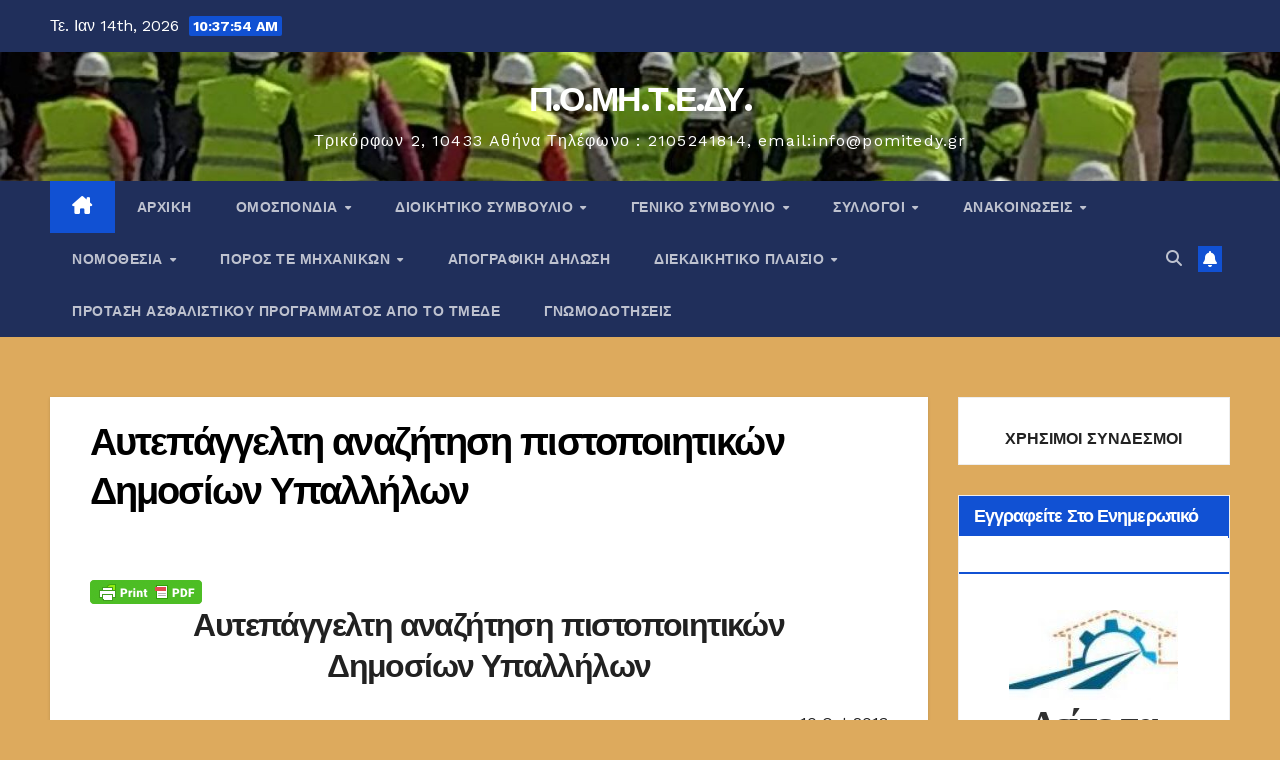

--- FILE ---
content_type: text/html; charset=UTF-8
request_url: https://www.pomitedy.gr/?p=1678
body_size: 140283
content:
<!DOCTYPE html>
<html dir="ltr" lang="el" prefix="og: https://ogp.me/ns#" itemscope itemtype="https://schema.org/BlogPosting">
<head>
<meta charset="UTF-8">
<meta name="viewport" content="width=device-width, initial-scale=1">
<link rel="profile" href="http://gmpg.org/xfn/11">

		<!-- All in One SEO 4.9.2 - aioseo.com -->
	<meta name="description" content="Στο πλαίσιο της εφαρμογής των διατάξεων του Ν. 3242/04 (Φ ΕΚ 102/Α) και Ν. 3448/2006 (Φ ΕΚ 57/Α), αναζητούνται υποχρεωτικά αυτεπάγγελτα τέσσερα (4) πιστοποιητικά/βεβαιώσεις που απαιτούνται για την έκδοση διοικητικών πράξεων και αφορούν μονίμους υπαλλήλους και υπαλλήλους ιδιωτικού δικαίου αορίστου χρόνου τ ων δημοσίων υπηρεσιών, ΝΠΔΔ και ΟΤΑ α’ και β’ βαθμού." />
	<meta name="robots" content="max-image-preview:large" />
	<meta name="author" content="Γραμματεία"/>
	<link rel="canonical" href="https://www.pomitedy.gr/?p=1678" />
	<meta name="generator" content="All in One SEO (AIOSEO) 4.9.2" />
		<meta property="og:locale" content="el_GR" />
		<meta property="og:site_name" content="Π.Ο.ΜΗ.Τ.Ε.ΔΥ. - Τρικόρφων 2, 10433 Aθήνα        Τηλέφωνο : 2105241814,     email:info@pomitedy.gr Π.Ο.ΜΗ.Τ.Ε.ΔΥ." />
		<meta property="og:type" content="article" />
		<meta property="og:title" content="Αυτεπάγγελτη αναζήτηση πιστοποιητικών Δημοσίων Υπαλλήλων - Π.Ο.ΜΗ.Τ.Ε.ΔΥ." />
		<meta property="og:description" content="Στο πλαίσιο της εφαρμογής των διατάξεων του Ν. 3242/04 (Φ ΕΚ 102/Α) και Ν. 3448/2006 (Φ ΕΚ 57/Α), αναζητούνται υποχρεωτικά αυτεπάγγελτα τέσσερα (4) πιστοποιητικά/βεβαιώσεις που απαιτούνται για την έκδοση διοικητικών πράξεων και αφορούν μονίμους υπαλλήλους και υπαλλήλους ιδιωτικού δικαίου αορίστου χρόνου τ ων δημοσίων υπηρεσιών, ΝΠΔΔ και ΟΤΑ α’ και β’ βαθμού." />
		<meta property="og:url" content="https://www.pomitedy.gr/?p=1678" />
		<meta property="og:image" content="https://www.pomitedy.gr/wp-content/uploads/2021/07/cropped-sima.jpg" />
		<meta property="og:image:secure_url" content="https://www.pomitedy.gr/wp-content/uploads/2021/07/cropped-sima.jpg" />
		<meta property="og:image:width" content="1480" />
		<meta property="og:image:height" content="493" />
		<meta property="article:tag" content="νομοθεσία δημοσίων υπαλλήλων" />
		<meta property="article:tag" content="χρήσιμα νέα" />
		<meta property="article:published_time" content="2013-10-14T06:44:16+00:00" />
		<meta property="article:modified_time" content="2013-10-24T12:41:15+00:00" />
		<meta property="article:publisher" content="https://facebook.com/info@pomitedy.gr" />
		<meta name="twitter:card" content="summary_large_image" />
		<meta name="twitter:site" content="@info@pomitedy.gr" />
		<meta name="twitter:title" content="Αυτεπάγγελτη αναζήτηση πιστοποιητικών Δημοσίων Υπαλλήλων - Π.Ο.ΜΗ.Τ.Ε.ΔΥ." />
		<meta name="twitter:description" content="Στο πλαίσιο της εφαρμογής των διατάξεων του Ν. 3242/04 (Φ ΕΚ 102/Α) και Ν. 3448/2006 (Φ ΕΚ 57/Α), αναζητούνται υποχρεωτικά αυτεπάγγελτα τέσσερα (4) πιστοποιητικά/βεβαιώσεις που απαιτούνται για την έκδοση διοικητικών πράξεων και αφορούν μονίμους υπαλλήλους και υπαλλήλους ιδιωτικού δικαίου αορίστου χρόνου τ ων δημοσίων υπηρεσιών, ΝΠΔΔ και ΟΤΑ α’ και β’ βαθμού." />
		<meta name="twitter:creator" content="@info@pomitedy.gr" />
		<meta name="twitter:image" content="https://www.pomitedy.gr/wp-content/uploads/2021/07/cropped-sima.jpg" />
		<script type="application/ld+json" class="aioseo-schema">
			{"@context":"https:\/\/schema.org","@graph":[{"@type":"BlogPosting","@id":"https:\/\/www.pomitedy.gr\/?p=1678#blogposting","name":"\u0391\u03c5\u03c4\u03b5\u03c0\u03ac\u03b3\u03b3\u03b5\u03bb\u03c4\u03b7 \u03b1\u03bd\u03b1\u03b6\u03ae\u03c4\u03b7\u03c3\u03b7 \u03c0\u03b9\u03c3\u03c4\u03bf\u03c0\u03bf\u03b9\u03b7\u03c4\u03b9\u03ba\u03ce\u03bd \u0394\u03b7\u03bc\u03bf\u03c3\u03af\u03c9\u03bd \u03a5\u03c0\u03b1\u03bb\u03bb\u03ae\u03bb\u03c9\u03bd - \u03a0.\u039f.\u039c\u0397.\u03a4.\u0395.\u0394\u03a5.","headline":"\u0391\u03c5\u03c4\u03b5\u03c0\u03ac\u03b3\u03b3\u03b5\u03bb\u03c4\u03b7 \u03b1\u03bd\u03b1\u03b6\u03ae\u03c4\u03b7\u03c3\u03b7 \u03c0\u03b9\u03c3\u03c4\u03bf\u03c0\u03bf\u03b9\u03b7\u03c4\u03b9\u03ba\u03ce\u03bd \u0394\u03b7\u03bc\u03bf\u03c3\u03af\u03c9\u03bd \u03a5\u03c0\u03b1\u03bb\u03bb\u03ae\u03bb\u03c9\u03bd","author":{"@id":"https:\/\/www.pomitedy.gr\/?author=23#author"},"publisher":{"@id":"https:\/\/www.pomitedy.gr\/#organization"},"image":{"@type":"ImageObject","url":"http:\/\/www.pomitedy.gr\/wp-content\/uploads\/2013\/10\/clip_image001_thumb.jpg","@id":"https:\/\/www.pomitedy.gr\/?p=1678\/#articleImage"},"datePublished":"2013-10-14T09:44:16+03:00","dateModified":"2013-10-24T15:41:15+03:00","inLanguage":"el","mainEntityOfPage":{"@id":"https:\/\/www.pomitedy.gr\/?p=1678#webpage"},"isPartOf":{"@id":"https:\/\/www.pomitedy.gr\/?p=1678#webpage"},"articleSection":"\u039d\u03bf\u03bc\u03bf\u03b8\u03b5\u03c3\u03af\u03b1 \u0394\u03b7\u03bc\u03bf\u03c3\u03af\u03c9\u03bd \u03a5\u03c0\u03b1\u03bb\u03bb\u03ae\u03bb\u03c9\u03bd, \u03a7\u03c1\u03ae\u03c3\u03b9\u03bc\u03b1 \u039d\u03ad\u03b1"},{"@type":"BreadcrumbList","@id":"https:\/\/www.pomitedy.gr\/?p=1678#breadcrumblist","itemListElement":[{"@type":"ListItem","@id":"https:\/\/www.pomitedy.gr#listItem","position":1,"name":"Home","item":"https:\/\/www.pomitedy.gr","nextItem":{"@type":"ListItem","@id":"https:\/\/www.pomitedy.gr\/?cat=103#listItem","name":"\u039d\u03bf\u03bc\u03bf\u03b8\u03b5\u03c3\u03af\u03b1 \u039a\u03b1\u03c4\u03b7\u03b3\u03bf\u03c1\u03af\u03b1"}},{"@type":"ListItem","@id":"https:\/\/www.pomitedy.gr\/?cat=103#listItem","position":2,"name":"\u039d\u03bf\u03bc\u03bf\u03b8\u03b5\u03c3\u03af\u03b1 \u039a\u03b1\u03c4\u03b7\u03b3\u03bf\u03c1\u03af\u03b1","item":"https:\/\/www.pomitedy.gr\/?cat=103","nextItem":{"@type":"ListItem","@id":"https:\/\/www.pomitedy.gr\/?cat=100#listItem","name":"\u039d\u03bf\u03bc\u03bf\u03b8\u03b5\u03c3\u03af\u03b1 \u0394\u03b7\u03bc\u03bf\u03c3\u03af\u03c9\u03bd \u03a5\u03c0\u03b1\u03bb\u03bb\u03ae\u03bb\u03c9\u03bd"},"previousItem":{"@type":"ListItem","@id":"https:\/\/www.pomitedy.gr#listItem","name":"Home"}},{"@type":"ListItem","@id":"https:\/\/www.pomitedy.gr\/?cat=100#listItem","position":3,"name":"\u039d\u03bf\u03bc\u03bf\u03b8\u03b5\u03c3\u03af\u03b1 \u0394\u03b7\u03bc\u03bf\u03c3\u03af\u03c9\u03bd \u03a5\u03c0\u03b1\u03bb\u03bb\u03ae\u03bb\u03c9\u03bd","item":"https:\/\/www.pomitedy.gr\/?cat=100","nextItem":{"@type":"ListItem","@id":"https:\/\/www.pomitedy.gr\/?p=1678#listItem","name":"\u0391\u03c5\u03c4\u03b5\u03c0\u03ac\u03b3\u03b3\u03b5\u03bb\u03c4\u03b7 \u03b1\u03bd\u03b1\u03b6\u03ae\u03c4\u03b7\u03c3\u03b7 \u03c0\u03b9\u03c3\u03c4\u03bf\u03c0\u03bf\u03b9\u03b7\u03c4\u03b9\u03ba\u03ce\u03bd \u0394\u03b7\u03bc\u03bf\u03c3\u03af\u03c9\u03bd \u03a5\u03c0\u03b1\u03bb\u03bb\u03ae\u03bb\u03c9\u03bd"},"previousItem":{"@type":"ListItem","@id":"https:\/\/www.pomitedy.gr\/?cat=103#listItem","name":"\u039d\u03bf\u03bc\u03bf\u03b8\u03b5\u03c3\u03af\u03b1 \u039a\u03b1\u03c4\u03b7\u03b3\u03bf\u03c1\u03af\u03b1"}},{"@type":"ListItem","@id":"https:\/\/www.pomitedy.gr\/?p=1678#listItem","position":4,"name":"\u0391\u03c5\u03c4\u03b5\u03c0\u03ac\u03b3\u03b3\u03b5\u03bb\u03c4\u03b7 \u03b1\u03bd\u03b1\u03b6\u03ae\u03c4\u03b7\u03c3\u03b7 \u03c0\u03b9\u03c3\u03c4\u03bf\u03c0\u03bf\u03b9\u03b7\u03c4\u03b9\u03ba\u03ce\u03bd \u0394\u03b7\u03bc\u03bf\u03c3\u03af\u03c9\u03bd \u03a5\u03c0\u03b1\u03bb\u03bb\u03ae\u03bb\u03c9\u03bd","previousItem":{"@type":"ListItem","@id":"https:\/\/www.pomitedy.gr\/?cat=100#listItem","name":"\u039d\u03bf\u03bc\u03bf\u03b8\u03b5\u03c3\u03af\u03b1 \u0394\u03b7\u03bc\u03bf\u03c3\u03af\u03c9\u03bd \u03a5\u03c0\u03b1\u03bb\u03bb\u03ae\u03bb\u03c9\u03bd"}}]},{"@type":"Organization","@id":"https:\/\/www.pomitedy.gr\/#organization","name":"\u03a0.\u039f.\u039c\u0397.\u03a4.\u0395.\u0394\u03a5.","description":"\u03a4\u03c1\u03b9\u03ba\u03cc\u03c1\u03c6\u03c9\u03bd 2, 10433 A\u03b8\u03ae\u03bd\u03b1        \u03a4\u03b7\u03bb\u03ad\u03c6\u03c9\u03bd\u03bf : 2105241814,     email:info@pomitedy.gr","url":"https:\/\/www.pomitedy.gr\/","telephone":"+302105241814","logo":{"@type":"ImageObject","url":"https:\/\/www.pomitedy.gr\/wp-content\/uploads\/2020\/12\/cropped-logo-pomitedy\u03b7\u03b7\u03b7-scaled-1.jpg","@id":"https:\/\/www.pomitedy.gr\/?p=1678\/#organizationLogo","width":2560,"height":986},"image":{"@id":"https:\/\/www.pomitedy.gr\/?p=1678\/#organizationLogo"},"sameAs":["https:\/\/x.com\/info@pomitedy.gr","https:\/\/instagram.com\/info@pomitedy.gr","https:\/\/pinterest.com\/info@pomitedy.gr","https:\/\/youtube.com\/info@pomitedy.gr","https:\/\/linkedin.com\/in\/info@pomitedy.gr"]},{"@type":"Person","@id":"https:\/\/www.pomitedy.gr\/?author=23#author","url":"https:\/\/www.pomitedy.gr\/?author=23","name":"\u0393\u03c1\u03b1\u03bc\u03bc\u03b1\u03c4\u03b5\u03af\u03b1","image":{"@type":"ImageObject","@id":"https:\/\/www.pomitedy.gr\/?p=1678#authorImage","url":"https:\/\/secure.gravatar.com\/avatar\/a18ded636fbf8be8dcc657c383e615f11e04f723509be8a3f6a7aab3f2193a3f?s=96&d=mm&r=g","width":96,"height":96,"caption":"\u0393\u03c1\u03b1\u03bc\u03bc\u03b1\u03c4\u03b5\u03af\u03b1"}},{"@type":"WebPage","@id":"https:\/\/www.pomitedy.gr\/?p=1678#webpage","url":"https:\/\/www.pomitedy.gr\/?p=1678","name":"\u0391\u03c5\u03c4\u03b5\u03c0\u03ac\u03b3\u03b3\u03b5\u03bb\u03c4\u03b7 \u03b1\u03bd\u03b1\u03b6\u03ae\u03c4\u03b7\u03c3\u03b7 \u03c0\u03b9\u03c3\u03c4\u03bf\u03c0\u03bf\u03b9\u03b7\u03c4\u03b9\u03ba\u03ce\u03bd \u0394\u03b7\u03bc\u03bf\u03c3\u03af\u03c9\u03bd \u03a5\u03c0\u03b1\u03bb\u03bb\u03ae\u03bb\u03c9\u03bd - \u03a0.\u039f.\u039c\u0397.\u03a4.\u0395.\u0394\u03a5.","description":"\u03a3\u03c4\u03bf \u03c0\u03bb\u03b1\u03af\u03c3\u03b9\u03bf \u03c4\u03b7\u03c2 \u03b5\u03c6\u03b1\u03c1\u03bc\u03bf\u03b3\u03ae\u03c2 \u03c4\u03c9\u03bd \u03b4\u03b9\u03b1\u03c4\u03ac\u03be\u03b5\u03c9\u03bd \u03c4\u03bf\u03c5 \u039d. 3242\/04 (\u03a6 \u0395\u039a 102\/\u0391) \u03ba\u03b1\u03b9 \u039d. 3448\/2006 (\u03a6 \u0395\u039a 57\/\u0391), \u03b1\u03bd\u03b1\u03b6\u03b7\u03c4\u03bf\u03cd\u03bd\u03c4\u03b1\u03b9 \u03c5\u03c0\u03bf\u03c7\u03c1\u03b5\u03c9\u03c4\u03b9\u03ba\u03ac \u03b1\u03c5\u03c4\u03b5\u03c0\u03ac\u03b3\u03b3\u03b5\u03bb\u03c4\u03b1 \u03c4\u03ad\u03c3\u03c3\u03b5\u03c1\u03b1 (4) \u03c0\u03b9\u03c3\u03c4\u03bf\u03c0\u03bf\u03b9\u03b7\u03c4\u03b9\u03ba\u03ac\/\u03b2\u03b5\u03b2\u03b1\u03b9\u03ce\u03c3\u03b5\u03b9\u03c2 \u03c0\u03bf\u03c5 \u03b1\u03c0\u03b1\u03b9\u03c4\u03bf\u03cd\u03bd\u03c4\u03b1\u03b9 \u03b3\u03b9\u03b1 \u03c4\u03b7\u03bd \u03ad\u03ba\u03b4\u03bf\u03c3\u03b7 \u03b4\u03b9\u03bf\u03b9\u03ba\u03b7\u03c4\u03b9\u03ba\u03ce\u03bd \u03c0\u03c1\u03ac\u03be\u03b5\u03c9\u03bd \u03ba\u03b1\u03b9 \u03b1\u03c6\u03bf\u03c1\u03bf\u03cd\u03bd \u03bc\u03bf\u03bd\u03af\u03bc\u03bf\u03c5\u03c2 \u03c5\u03c0\u03b1\u03bb\u03bb\u03ae\u03bb\u03bf\u03c5\u03c2 \u03ba\u03b1\u03b9 \u03c5\u03c0\u03b1\u03bb\u03bb\u03ae\u03bb\u03bf\u03c5\u03c2 \u03b9\u03b4\u03b9\u03c9\u03c4\u03b9\u03ba\u03bf\u03cd \u03b4\u03b9\u03ba\u03b1\u03af\u03bf\u03c5 \u03b1\u03bf\u03c1\u03af\u03c3\u03c4\u03bf\u03c5 \u03c7\u03c1\u03cc\u03bd\u03bf\u03c5 \u03c4 \u03c9\u03bd \u03b4\u03b7\u03bc\u03bf\u03c3\u03af\u03c9\u03bd \u03c5\u03c0\u03b7\u03c1\u03b5\u03c3\u03b9\u03ce\u03bd, \u039d\u03a0\u0394\u0394 \u03ba\u03b1\u03b9 \u039f\u03a4\u0391 \u03b1\u2019 \u03ba\u03b1\u03b9 \u03b2\u2019 \u03b2\u03b1\u03b8\u03bc\u03bf\u03cd.","inLanguage":"el","isPartOf":{"@id":"https:\/\/www.pomitedy.gr\/#website"},"breadcrumb":{"@id":"https:\/\/www.pomitedy.gr\/?p=1678#breadcrumblist"},"author":{"@id":"https:\/\/www.pomitedy.gr\/?author=23#author"},"creator":{"@id":"https:\/\/www.pomitedy.gr\/?author=23#author"},"datePublished":"2013-10-14T09:44:16+03:00","dateModified":"2013-10-24T15:41:15+03:00"},{"@type":"WebSite","@id":"https:\/\/www.pomitedy.gr\/#website","url":"https:\/\/www.pomitedy.gr\/","name":"\u03a0.\u039f.\u039c\u0397.\u03a4.\u0395.\u0394\u03a5.","description":"\u03a4\u03c1\u03b9\u03ba\u03cc\u03c1\u03c6\u03c9\u03bd 2, 10433 A\u03b8\u03ae\u03bd\u03b1        \u03a4\u03b7\u03bb\u03ad\u03c6\u03c9\u03bd\u03bf : 2105241814,     email:info@pomitedy.gr","inLanguage":"el","publisher":{"@id":"https:\/\/www.pomitedy.gr\/#organization"}}]}
		</script>
		<!-- All in One SEO -->


	<!-- This site is optimized with the Yoast SEO plugin v26.7 - https://yoast.com/wordpress/plugins/seo/ -->
	<title>Αυτεπάγγελτη αναζήτηση πιστοποιητικών Δημοσίων Υπαλλήλων - Π.Ο.ΜΗ.Τ.Ε.ΔΥ.</title>
	<link rel="canonical" href="https://www.pomitedy.gr/?p=1678" />
	<meta property="og:locale" content="el_GR" />
	<meta property="og:type" content="article" />
	<meta property="og:title" content="Αυτεπάγγελτη αναζήτηση πιστοποιητικών Δημοσίων Υπαλλήλων - Π.Ο.ΜΗ.Τ.Ε.ΔΥ." />
	<meta property="og:description" content="Στο πλαίσιο της εφαρμογής των διατάξεων του Ν. 3242/04 (Φ ΕΚ 102/Α) και Ν. 3448/2006 (Φ ΕΚ 57/Α), αναζητούνται υποχρεωτικά αυτεπάγγελτα τέσσερα (4) πιστοποιητικά/βεβαιώσεις που  απαιτούνται για την έκδοση διοικητικών πράξεων και αφορούν μονίμους υπαλλήλους και υπαλλήλους ιδιωτικού δικαίου αορίστου χρόνου τ ων δημοσίων υπηρεσιών, ΝΠΔΔ και ΟΤΑ α’ και β’ βαθμού." />
	<meta property="og:url" content="https://www.pomitedy.gr/?p=1678" />
	<meta property="og:site_name" content="Π.Ο.ΜΗ.Τ.Ε.ΔΥ." />
	<meta property="article:published_time" content="2013-10-14T06:44:16+00:00" />
	<meta property="article:modified_time" content="2013-10-24T12:41:15+00:00" />
	<meta name="author" content="Γραμματεία" />
	<meta name="twitter:card" content="summary_large_image" />
	<meta name="twitter:label1" content="Συντάχθηκε από" />
	<meta name="twitter:data1" content="Γραμματεία" />
	<script type="application/ld+json" class="yoast-schema-graph">{"@context":"https://schema.org","@graph":[{"@type":"Article","@id":"https://www.pomitedy.gr/?p=1678#article","isPartOf":{"@id":"https://www.pomitedy.gr/?p=1678"},"author":{"name":"Γραμματεία","@id":"https://www.pomitedy.gr/#/schema/person/efe0de3a9573a49a2009b3ac3fa9bf6a"},"headline":"Αυτεπάγγελτη αναζήτηση πιστοποιητικών Δημοσίων Υπαλλήλων","datePublished":"2013-10-14T06:44:16+00:00","dateModified":"2013-10-24T12:41:15+00:00","mainEntityOfPage":{"@id":"https://www.pomitedy.gr/?p=1678"},"wordCount":3,"publisher":{"@id":"https://www.pomitedy.gr/#organization"},"image":{"@id":"https://www.pomitedy.gr/?p=1678#primaryimage"},"thumbnailUrl":"http://www.pomitedy.gr/wp-content/uploads/2013/10/clip_image001_thumb.jpg","articleSection":["Νομοθεσία Δημοσίων Υπαλλήλων","Χρήσιμα Νέα"],"inLanguage":"el"},{"@type":"WebPage","@id":"https://www.pomitedy.gr/?p=1678","url":"https://www.pomitedy.gr/?p=1678","name":"Αυτεπάγγελτη αναζήτηση πιστοποιητικών Δημοσίων Υπαλλήλων - Π.Ο.ΜΗ.Τ.Ε.ΔΥ.","isPartOf":{"@id":"https://www.pomitedy.gr/#website"},"primaryImageOfPage":{"@id":"https://www.pomitedy.gr/?p=1678#primaryimage"},"image":{"@id":"https://www.pomitedy.gr/?p=1678#primaryimage"},"thumbnailUrl":"http://www.pomitedy.gr/wp-content/uploads/2013/10/clip_image001_thumb.jpg","datePublished":"2013-10-14T06:44:16+00:00","dateModified":"2013-10-24T12:41:15+00:00","breadcrumb":{"@id":"https://www.pomitedy.gr/?p=1678#breadcrumb"},"inLanguage":"el","potentialAction":[{"@type":"ReadAction","target":["https://www.pomitedy.gr/?p=1678"]}]},{"@type":"ImageObject","inLanguage":"el","@id":"https://www.pomitedy.gr/?p=1678#primaryimage","url":"http://www.pomitedy.gr/wp-content/uploads/2013/10/clip_image001_thumb.jpg","contentUrl":"http://www.pomitedy.gr/wp-content/uploads/2013/10/clip_image001_thumb.jpg"},{"@type":"BreadcrumbList","@id":"https://www.pomitedy.gr/?p=1678#breadcrumb","itemListElement":[{"@type":"ListItem","position":1,"name":"Αρχική","item":"https://www.pomitedy.gr/"},{"@type":"ListItem","position":2,"name":"Αυτεπάγγελτη αναζήτηση πιστοποιητικών Δημοσίων Υπαλλήλων"}]},{"@type":"WebSite","@id":"https://www.pomitedy.gr/#website","url":"https://www.pomitedy.gr/","name":"Π.Ο.ΜΗ.Τ.Ε.ΔΥ.","description":"Τρικόρφων 2, 10433 Aθήνα        Τηλέφωνο : 2105241814,     email:info@pomitedy.gr","publisher":{"@id":"https://www.pomitedy.gr/#organization"},"potentialAction":[{"@type":"SearchAction","target":{"@type":"EntryPoint","urlTemplate":"https://www.pomitedy.gr/?s={search_term_string}"},"query-input":{"@type":"PropertyValueSpecification","valueRequired":true,"valueName":"search_term_string"}}],"inLanguage":"el"},{"@type":"Organization","@id":"https://www.pomitedy.gr/#organization","name":"Π.Ο.ΜΗ.Τ.Ε.ΔΥ.","url":"https://www.pomitedy.gr/","logo":{"@type":"ImageObject","inLanguage":"el","@id":"https://www.pomitedy.gr/#/schema/logo/image/","url":"https://www.pomitedy.gr/wp-content/uploads/2021/07/cropped-cropped-sima-e1645111618623-7.jpg","contentUrl":"https://www.pomitedy.gr/wp-content/uploads/2021/07/cropped-cropped-sima-e1645111618623-7.jpg","width":169,"height":90,"caption":"Π.Ο.ΜΗ.Τ.Ε.ΔΥ."},"image":{"@id":"https://www.pomitedy.gr/#/schema/logo/image/"}},{"@type":"Person","@id":"https://www.pomitedy.gr/#/schema/person/efe0de3a9573a49a2009b3ac3fa9bf6a","name":"Γραμματεία","image":{"@type":"ImageObject","inLanguage":"el","@id":"https://www.pomitedy.gr/#/schema/person/image/","url":"https://secure.gravatar.com/avatar/a18ded636fbf8be8dcc657c383e615f11e04f723509be8a3f6a7aab3f2193a3f?s=96&d=mm&r=g","contentUrl":"https://secure.gravatar.com/avatar/a18ded636fbf8be8dcc657c383e615f11e04f723509be8a3f6a7aab3f2193a3f?s=96&d=mm&r=g","caption":"Γραμματεία"},"url":"https://www.pomitedy.gr/?author=23"}]}</script>
	<!-- / Yoast SEO plugin. -->


<link rel='dns-prefetch' href='//www.googletagmanager.com' />
<link rel='dns-prefetch' href='//fonts.googleapis.com' />
<link rel="alternate" type="application/rss+xml" title="Ροή RSS &raquo; Π.Ο.ΜΗ.Τ.Ε.ΔΥ." href="https://www.pomitedy.gr/?feed=rss2" />
<link rel="alternate" type="application/rss+xml" title="Ροή Σχολίων &raquo; Π.Ο.ΜΗ.Τ.Ε.ΔΥ." href="https://www.pomitedy.gr/?feed=comments-rss2" />
<link rel="alternate" title="oEmbed (JSON)" type="application/json+oembed" href="https://www.pomitedy.gr/index.php?rest_route=%2Foembed%2F1.0%2Fembed&#038;url=https%3A%2F%2Fwww.pomitedy.gr%2F%3Fp%3D1678" />
<link rel="alternate" title="oEmbed (XML)" type="text/xml+oembed" href="https://www.pomitedy.gr/index.php?rest_route=%2Foembed%2F1.0%2Fembed&#038;url=https%3A%2F%2Fwww.pomitedy.gr%2F%3Fp%3D1678&#038;format=xml" />
        <style>
                
        </style>
        		<!-- This site uses the Google Analytics by MonsterInsights plugin v9.11.1 - Using Analytics tracking - https://www.monsterinsights.com/ -->
							<script src="//www.googletagmanager.com/gtag/js?id=G-1N1H83YQJH"  data-cfasync="false" data-wpfc-render="false" async></script>
			<script data-cfasync="false" data-wpfc-render="false">
				var mi_version = '9.11.1';
				var mi_track_user = true;
				var mi_no_track_reason = '';
								var MonsterInsightsDefaultLocations = {"page_location":"https:\/\/www.pomitedy.gr\/?p=1678"};
								if ( typeof MonsterInsightsPrivacyGuardFilter === 'function' ) {
					var MonsterInsightsLocations = (typeof MonsterInsightsExcludeQuery === 'object') ? MonsterInsightsPrivacyGuardFilter( MonsterInsightsExcludeQuery ) : MonsterInsightsPrivacyGuardFilter( MonsterInsightsDefaultLocations );
				} else {
					var MonsterInsightsLocations = (typeof MonsterInsightsExcludeQuery === 'object') ? MonsterInsightsExcludeQuery : MonsterInsightsDefaultLocations;
				}

								var disableStrs = [
										'ga-disable-G-1N1H83YQJH',
									];

				/* Function to detect opted out users */
				function __gtagTrackerIsOptedOut() {
					for (var index = 0; index < disableStrs.length; index++) {
						if (document.cookie.indexOf(disableStrs[index] + '=true') > -1) {
							return true;
						}
					}

					return false;
				}

				/* Disable tracking if the opt-out cookie exists. */
				if (__gtagTrackerIsOptedOut()) {
					for (var index = 0; index < disableStrs.length; index++) {
						window[disableStrs[index]] = true;
					}
				}

				/* Opt-out function */
				function __gtagTrackerOptout() {
					for (var index = 0; index < disableStrs.length; index++) {
						document.cookie = disableStrs[index] + '=true; expires=Thu, 31 Dec 2099 23:59:59 UTC; path=/';
						window[disableStrs[index]] = true;
					}
				}

				if ('undefined' === typeof gaOptout) {
					function gaOptout() {
						__gtagTrackerOptout();
					}
				}
								window.dataLayer = window.dataLayer || [];

				window.MonsterInsightsDualTracker = {
					helpers: {},
					trackers: {},
				};
				if (mi_track_user) {
					function __gtagDataLayer() {
						dataLayer.push(arguments);
					}

					function __gtagTracker(type, name, parameters) {
						if (!parameters) {
							parameters = {};
						}

						if (parameters.send_to) {
							__gtagDataLayer.apply(null, arguments);
							return;
						}

						if (type === 'event') {
														parameters.send_to = monsterinsights_frontend.v4_id;
							var hookName = name;
							if (typeof parameters['event_category'] !== 'undefined') {
								hookName = parameters['event_category'] + ':' + name;
							}

							if (typeof MonsterInsightsDualTracker.trackers[hookName] !== 'undefined') {
								MonsterInsightsDualTracker.trackers[hookName](parameters);
							} else {
								__gtagDataLayer('event', name, parameters);
							}
							
						} else {
							__gtagDataLayer.apply(null, arguments);
						}
					}

					__gtagTracker('js', new Date());
					__gtagTracker('set', {
						'developer_id.dZGIzZG': true,
											});
					if ( MonsterInsightsLocations.page_location ) {
						__gtagTracker('set', MonsterInsightsLocations);
					}
										__gtagTracker('config', 'G-1N1H83YQJH', {"forceSSL":"true","link_attribution":"true"} );
										window.gtag = __gtagTracker;										(function () {
						/* https://developers.google.com/analytics/devguides/collection/analyticsjs/ */
						/* ga and __gaTracker compatibility shim. */
						var noopfn = function () {
							return null;
						};
						var newtracker = function () {
							return new Tracker();
						};
						var Tracker = function () {
							return null;
						};
						var p = Tracker.prototype;
						p.get = noopfn;
						p.set = noopfn;
						p.send = function () {
							var args = Array.prototype.slice.call(arguments);
							args.unshift('send');
							__gaTracker.apply(null, args);
						};
						var __gaTracker = function () {
							var len = arguments.length;
							if (len === 0) {
								return;
							}
							var f = arguments[len - 1];
							if (typeof f !== 'object' || f === null || typeof f.hitCallback !== 'function') {
								if ('send' === arguments[0]) {
									var hitConverted, hitObject = false, action;
									if ('event' === arguments[1]) {
										if ('undefined' !== typeof arguments[3]) {
											hitObject = {
												'eventAction': arguments[3],
												'eventCategory': arguments[2],
												'eventLabel': arguments[4],
												'value': arguments[5] ? arguments[5] : 1,
											}
										}
									}
									if ('pageview' === arguments[1]) {
										if ('undefined' !== typeof arguments[2]) {
											hitObject = {
												'eventAction': 'page_view',
												'page_path': arguments[2],
											}
										}
									}
									if (typeof arguments[2] === 'object') {
										hitObject = arguments[2];
									}
									if (typeof arguments[5] === 'object') {
										Object.assign(hitObject, arguments[5]);
									}
									if ('undefined' !== typeof arguments[1].hitType) {
										hitObject = arguments[1];
										if ('pageview' === hitObject.hitType) {
											hitObject.eventAction = 'page_view';
										}
									}
									if (hitObject) {
										action = 'timing' === arguments[1].hitType ? 'timing_complete' : hitObject.eventAction;
										hitConverted = mapArgs(hitObject);
										__gtagTracker('event', action, hitConverted);
									}
								}
								return;
							}

							function mapArgs(args) {
								var arg, hit = {};
								var gaMap = {
									'eventCategory': 'event_category',
									'eventAction': 'event_action',
									'eventLabel': 'event_label',
									'eventValue': 'event_value',
									'nonInteraction': 'non_interaction',
									'timingCategory': 'event_category',
									'timingVar': 'name',
									'timingValue': 'value',
									'timingLabel': 'event_label',
									'page': 'page_path',
									'location': 'page_location',
									'title': 'page_title',
									'referrer' : 'page_referrer',
								};
								for (arg in args) {
																		if (!(!args.hasOwnProperty(arg) || !gaMap.hasOwnProperty(arg))) {
										hit[gaMap[arg]] = args[arg];
									} else {
										hit[arg] = args[arg];
									}
								}
								return hit;
							}

							try {
								f.hitCallback();
							} catch (ex) {
							}
						};
						__gaTracker.create = newtracker;
						__gaTracker.getByName = newtracker;
						__gaTracker.getAll = function () {
							return [];
						};
						__gaTracker.remove = noopfn;
						__gaTracker.loaded = true;
						window['__gaTracker'] = __gaTracker;
					})();
									} else {
										console.log("");
					(function () {
						function __gtagTracker() {
							return null;
						}

						window['__gtagTracker'] = __gtagTracker;
						window['gtag'] = __gtagTracker;
					})();
									}
			</script>
							<!-- / Google Analytics by MonsterInsights -->
		<style id='wp-img-auto-sizes-contain-inline-css'>
img:is([sizes=auto i],[sizes^="auto," i]){contain-intrinsic-size:3000px 1500px}
/*# sourceURL=wp-img-auto-sizes-contain-inline-css */
</style>
<style id='wp-emoji-styles-inline-css'>

	img.wp-smiley, img.emoji {
		display: inline !important;
		border: none !important;
		box-shadow: none !important;
		height: 1em !important;
		width: 1em !important;
		margin: 0 0.07em !important;
		vertical-align: -0.1em !important;
		background: none !important;
		padding: 0 !important;
	}
/*# sourceURL=wp-emoji-styles-inline-css */
</style>
<link rel='stylesheet' id='wp-block-library-css' href='https://www.pomitedy.gr/wp-includes/css/dist/block-library/style.min.css?ver=6.9' media='all' />
<style id='wp-block-library-theme-inline-css'>
.wp-block-audio :where(figcaption){color:#555;font-size:13px;text-align:center}.is-dark-theme .wp-block-audio :where(figcaption){color:#ffffffa6}.wp-block-audio{margin:0 0 1em}.wp-block-code{border:1px solid #ccc;border-radius:4px;font-family:Menlo,Consolas,monaco,monospace;padding:.8em 1em}.wp-block-embed :where(figcaption){color:#555;font-size:13px;text-align:center}.is-dark-theme .wp-block-embed :where(figcaption){color:#ffffffa6}.wp-block-embed{margin:0 0 1em}.blocks-gallery-caption{color:#555;font-size:13px;text-align:center}.is-dark-theme .blocks-gallery-caption{color:#ffffffa6}:root :where(.wp-block-image figcaption){color:#555;font-size:13px;text-align:center}.is-dark-theme :root :where(.wp-block-image figcaption){color:#ffffffa6}.wp-block-image{margin:0 0 1em}.wp-block-pullquote{border-bottom:4px solid;border-top:4px solid;color:currentColor;margin-bottom:1.75em}.wp-block-pullquote :where(cite),.wp-block-pullquote :where(footer),.wp-block-pullquote__citation{color:currentColor;font-size:.8125em;font-style:normal;text-transform:uppercase}.wp-block-quote{border-left:.25em solid;margin:0 0 1.75em;padding-left:1em}.wp-block-quote cite,.wp-block-quote footer{color:currentColor;font-size:.8125em;font-style:normal;position:relative}.wp-block-quote:where(.has-text-align-right){border-left:none;border-right:.25em solid;padding-left:0;padding-right:1em}.wp-block-quote:where(.has-text-align-center){border:none;padding-left:0}.wp-block-quote.is-large,.wp-block-quote.is-style-large,.wp-block-quote:where(.is-style-plain){border:none}.wp-block-search .wp-block-search__label{font-weight:700}.wp-block-search__button{border:1px solid #ccc;padding:.375em .625em}:where(.wp-block-group.has-background){padding:1.25em 2.375em}.wp-block-separator.has-css-opacity{opacity:.4}.wp-block-separator{border:none;border-bottom:2px solid;margin-left:auto;margin-right:auto}.wp-block-separator.has-alpha-channel-opacity{opacity:1}.wp-block-separator:not(.is-style-wide):not(.is-style-dots){width:100px}.wp-block-separator.has-background:not(.is-style-dots){border-bottom:none;height:1px}.wp-block-separator.has-background:not(.is-style-wide):not(.is-style-dots){height:2px}.wp-block-table{margin:0 0 1em}.wp-block-table td,.wp-block-table th{word-break:normal}.wp-block-table :where(figcaption){color:#555;font-size:13px;text-align:center}.is-dark-theme .wp-block-table :where(figcaption){color:#ffffffa6}.wp-block-video :where(figcaption){color:#555;font-size:13px;text-align:center}.is-dark-theme .wp-block-video :where(figcaption){color:#ffffffa6}.wp-block-video{margin:0 0 1em}:root :where(.wp-block-template-part.has-background){margin-bottom:0;margin-top:0;padding:1.25em 2.375em}
/*# sourceURL=/wp-includes/css/dist/block-library/theme.min.css */
</style>
<style id='classic-theme-styles-inline-css'>
/*! This file is auto-generated */
.wp-block-button__link{color:#fff;background-color:#32373c;border-radius:9999px;box-shadow:none;text-decoration:none;padding:calc(.667em + 2px) calc(1.333em + 2px);font-size:1.125em}.wp-block-file__button{background:#32373c;color:#fff;text-decoration:none}
/*# sourceURL=/wp-includes/css/classic-themes.min.css */
</style>
<link rel='stylesheet' id='aioseo/css/src/vue/standalone/blocks/table-of-contents/global.scss-css' href='https://www.pomitedy.gr/wp-content/plugins/all-in-one-seo-pack/dist/Lite/assets/css/table-of-contents/global.e90f6d47.css?ver=4.9.2' media='all' />
<link rel='stylesheet' id='magnific-popup-css' href='https://www.pomitedy.gr/wp-content/plugins/gutentor/assets/library/magnific-popup/magnific-popup.min.css?ver=1.8.0' media='all' />
<link rel='stylesheet' id='slick-css' href='https://www.pomitedy.gr/wp-content/plugins/gutentor/assets/library/slick/slick.min.css?ver=1.8.1' media='all' />
<link rel='stylesheet' id='fontawesome-css' href='https://www.pomitedy.gr/wp-content/plugins/gutentor/assets/library/fontawesome/css/all.min.css?ver=5.12.0' media='all' />
<link rel='stylesheet' id='wpness-grid-css' href='https://www.pomitedy.gr/wp-content/plugins/gutentor/assets/library/wpness-grid/wpness-grid.css?ver=1.0.0' media='all' />
<link rel='stylesheet' id='animate-css' href='https://www.pomitedy.gr/wp-content/plugins/gutentor/assets/library/animatecss/animate.min.css?ver=3.7.2' media='all' />
<link rel='stylesheet' id='wp-components-css' href='https://www.pomitedy.gr/wp-includes/css/dist/components/style.min.css?ver=6.9' media='all' />
<link rel='stylesheet' id='wp-preferences-css' href='https://www.pomitedy.gr/wp-includes/css/dist/preferences/style.min.css?ver=6.9' media='all' />
<link rel='stylesheet' id='wp-block-editor-css' href='https://www.pomitedy.gr/wp-includes/css/dist/block-editor/style.min.css?ver=6.9' media='all' />
<link rel='stylesheet' id='wp-reusable-blocks-css' href='https://www.pomitedy.gr/wp-includes/css/dist/reusable-blocks/style.min.css?ver=6.9' media='all' />
<link rel='stylesheet' id='wp-patterns-css' href='https://www.pomitedy.gr/wp-includes/css/dist/patterns/style.min.css?ver=6.9' media='all' />
<link rel='stylesheet' id='wp-editor-css' href='https://www.pomitedy.gr/wp-includes/css/dist/editor/style.min.css?ver=6.9' media='all' />
<link rel='stylesheet' id='gutentor-css' href='https://www.pomitedy.gr/wp-content/plugins/gutentor/dist/blocks.style.build.css?ver=3.5.4' media='all' />
<style id='global-styles-inline-css'>
:root{--wp--preset--aspect-ratio--square: 1;--wp--preset--aspect-ratio--4-3: 4/3;--wp--preset--aspect-ratio--3-4: 3/4;--wp--preset--aspect-ratio--3-2: 3/2;--wp--preset--aspect-ratio--2-3: 2/3;--wp--preset--aspect-ratio--16-9: 16/9;--wp--preset--aspect-ratio--9-16: 9/16;--wp--preset--color--black: #000000;--wp--preset--color--cyan-bluish-gray: #abb8c3;--wp--preset--color--white: #ffffff;--wp--preset--color--pale-pink: #f78da7;--wp--preset--color--vivid-red: #cf2e2e;--wp--preset--color--luminous-vivid-orange: #ff6900;--wp--preset--color--luminous-vivid-amber: #fcb900;--wp--preset--color--light-green-cyan: #7bdcb5;--wp--preset--color--vivid-green-cyan: #00d084;--wp--preset--color--pale-cyan-blue: #8ed1fc;--wp--preset--color--vivid-cyan-blue: #0693e3;--wp--preset--color--vivid-purple: #9b51e0;--wp--preset--gradient--vivid-cyan-blue-to-vivid-purple: linear-gradient(135deg,rgb(6,147,227) 0%,rgb(155,81,224) 100%);--wp--preset--gradient--light-green-cyan-to-vivid-green-cyan: linear-gradient(135deg,rgb(122,220,180) 0%,rgb(0,208,130) 100%);--wp--preset--gradient--luminous-vivid-amber-to-luminous-vivid-orange: linear-gradient(135deg,rgb(252,185,0) 0%,rgb(255,105,0) 100%);--wp--preset--gradient--luminous-vivid-orange-to-vivid-red: linear-gradient(135deg,rgb(255,105,0) 0%,rgb(207,46,46) 100%);--wp--preset--gradient--very-light-gray-to-cyan-bluish-gray: linear-gradient(135deg,rgb(238,238,238) 0%,rgb(169,184,195) 100%);--wp--preset--gradient--cool-to-warm-spectrum: linear-gradient(135deg,rgb(74,234,220) 0%,rgb(151,120,209) 20%,rgb(207,42,186) 40%,rgb(238,44,130) 60%,rgb(251,105,98) 80%,rgb(254,248,76) 100%);--wp--preset--gradient--blush-light-purple: linear-gradient(135deg,rgb(255,206,236) 0%,rgb(152,150,240) 100%);--wp--preset--gradient--blush-bordeaux: linear-gradient(135deg,rgb(254,205,165) 0%,rgb(254,45,45) 50%,rgb(107,0,62) 100%);--wp--preset--gradient--luminous-dusk: linear-gradient(135deg,rgb(255,203,112) 0%,rgb(199,81,192) 50%,rgb(65,88,208) 100%);--wp--preset--gradient--pale-ocean: linear-gradient(135deg,rgb(255,245,203) 0%,rgb(182,227,212) 50%,rgb(51,167,181) 100%);--wp--preset--gradient--electric-grass: linear-gradient(135deg,rgb(202,248,128) 0%,rgb(113,206,126) 100%);--wp--preset--gradient--midnight: linear-gradient(135deg,rgb(2,3,129) 0%,rgb(40,116,252) 100%);--wp--preset--font-size--small: 13px;--wp--preset--font-size--medium: 20px;--wp--preset--font-size--large: 36px;--wp--preset--font-size--x-large: 42px;--wp--preset--spacing--20: 0.44rem;--wp--preset--spacing--30: 0.67rem;--wp--preset--spacing--40: 1rem;--wp--preset--spacing--50: 1.5rem;--wp--preset--spacing--60: 2.25rem;--wp--preset--spacing--70: 3.38rem;--wp--preset--spacing--80: 5.06rem;--wp--preset--shadow--natural: 6px 6px 9px rgba(0, 0, 0, 0.2);--wp--preset--shadow--deep: 12px 12px 50px rgba(0, 0, 0, 0.4);--wp--preset--shadow--sharp: 6px 6px 0px rgba(0, 0, 0, 0.2);--wp--preset--shadow--outlined: 6px 6px 0px -3px rgb(255, 255, 255), 6px 6px rgb(0, 0, 0);--wp--preset--shadow--crisp: 6px 6px 0px rgb(0, 0, 0);}:where(.is-layout-flex){gap: 0.5em;}:where(.is-layout-grid){gap: 0.5em;}body .is-layout-flex{display: flex;}.is-layout-flex{flex-wrap: wrap;align-items: center;}.is-layout-flex > :is(*, div){margin: 0;}body .is-layout-grid{display: grid;}.is-layout-grid > :is(*, div){margin: 0;}:where(.wp-block-columns.is-layout-flex){gap: 2em;}:where(.wp-block-columns.is-layout-grid){gap: 2em;}:where(.wp-block-post-template.is-layout-flex){gap: 1.25em;}:where(.wp-block-post-template.is-layout-grid){gap: 1.25em;}.has-black-color{color: var(--wp--preset--color--black) !important;}.has-cyan-bluish-gray-color{color: var(--wp--preset--color--cyan-bluish-gray) !important;}.has-white-color{color: var(--wp--preset--color--white) !important;}.has-pale-pink-color{color: var(--wp--preset--color--pale-pink) !important;}.has-vivid-red-color{color: var(--wp--preset--color--vivid-red) !important;}.has-luminous-vivid-orange-color{color: var(--wp--preset--color--luminous-vivid-orange) !important;}.has-luminous-vivid-amber-color{color: var(--wp--preset--color--luminous-vivid-amber) !important;}.has-light-green-cyan-color{color: var(--wp--preset--color--light-green-cyan) !important;}.has-vivid-green-cyan-color{color: var(--wp--preset--color--vivid-green-cyan) !important;}.has-pale-cyan-blue-color{color: var(--wp--preset--color--pale-cyan-blue) !important;}.has-vivid-cyan-blue-color{color: var(--wp--preset--color--vivid-cyan-blue) !important;}.has-vivid-purple-color{color: var(--wp--preset--color--vivid-purple) !important;}.has-black-background-color{background-color: var(--wp--preset--color--black) !important;}.has-cyan-bluish-gray-background-color{background-color: var(--wp--preset--color--cyan-bluish-gray) !important;}.has-white-background-color{background-color: var(--wp--preset--color--white) !important;}.has-pale-pink-background-color{background-color: var(--wp--preset--color--pale-pink) !important;}.has-vivid-red-background-color{background-color: var(--wp--preset--color--vivid-red) !important;}.has-luminous-vivid-orange-background-color{background-color: var(--wp--preset--color--luminous-vivid-orange) !important;}.has-luminous-vivid-amber-background-color{background-color: var(--wp--preset--color--luminous-vivid-amber) !important;}.has-light-green-cyan-background-color{background-color: var(--wp--preset--color--light-green-cyan) !important;}.has-vivid-green-cyan-background-color{background-color: var(--wp--preset--color--vivid-green-cyan) !important;}.has-pale-cyan-blue-background-color{background-color: var(--wp--preset--color--pale-cyan-blue) !important;}.has-vivid-cyan-blue-background-color{background-color: var(--wp--preset--color--vivid-cyan-blue) !important;}.has-vivid-purple-background-color{background-color: var(--wp--preset--color--vivid-purple) !important;}.has-black-border-color{border-color: var(--wp--preset--color--black) !important;}.has-cyan-bluish-gray-border-color{border-color: var(--wp--preset--color--cyan-bluish-gray) !important;}.has-white-border-color{border-color: var(--wp--preset--color--white) !important;}.has-pale-pink-border-color{border-color: var(--wp--preset--color--pale-pink) !important;}.has-vivid-red-border-color{border-color: var(--wp--preset--color--vivid-red) !important;}.has-luminous-vivid-orange-border-color{border-color: var(--wp--preset--color--luminous-vivid-orange) !important;}.has-luminous-vivid-amber-border-color{border-color: var(--wp--preset--color--luminous-vivid-amber) !important;}.has-light-green-cyan-border-color{border-color: var(--wp--preset--color--light-green-cyan) !important;}.has-vivid-green-cyan-border-color{border-color: var(--wp--preset--color--vivid-green-cyan) !important;}.has-pale-cyan-blue-border-color{border-color: var(--wp--preset--color--pale-cyan-blue) !important;}.has-vivid-cyan-blue-border-color{border-color: var(--wp--preset--color--vivid-cyan-blue) !important;}.has-vivid-purple-border-color{border-color: var(--wp--preset--color--vivid-purple) !important;}.has-vivid-cyan-blue-to-vivid-purple-gradient-background{background: var(--wp--preset--gradient--vivid-cyan-blue-to-vivid-purple) !important;}.has-light-green-cyan-to-vivid-green-cyan-gradient-background{background: var(--wp--preset--gradient--light-green-cyan-to-vivid-green-cyan) !important;}.has-luminous-vivid-amber-to-luminous-vivid-orange-gradient-background{background: var(--wp--preset--gradient--luminous-vivid-amber-to-luminous-vivid-orange) !important;}.has-luminous-vivid-orange-to-vivid-red-gradient-background{background: var(--wp--preset--gradient--luminous-vivid-orange-to-vivid-red) !important;}.has-very-light-gray-to-cyan-bluish-gray-gradient-background{background: var(--wp--preset--gradient--very-light-gray-to-cyan-bluish-gray) !important;}.has-cool-to-warm-spectrum-gradient-background{background: var(--wp--preset--gradient--cool-to-warm-spectrum) !important;}.has-blush-light-purple-gradient-background{background: var(--wp--preset--gradient--blush-light-purple) !important;}.has-blush-bordeaux-gradient-background{background: var(--wp--preset--gradient--blush-bordeaux) !important;}.has-luminous-dusk-gradient-background{background: var(--wp--preset--gradient--luminous-dusk) !important;}.has-pale-ocean-gradient-background{background: var(--wp--preset--gradient--pale-ocean) !important;}.has-electric-grass-gradient-background{background: var(--wp--preset--gradient--electric-grass) !important;}.has-midnight-gradient-background{background: var(--wp--preset--gradient--midnight) !important;}.has-small-font-size{font-size: var(--wp--preset--font-size--small) !important;}.has-medium-font-size{font-size: var(--wp--preset--font-size--medium) !important;}.has-large-font-size{font-size: var(--wp--preset--font-size--large) !important;}.has-x-large-font-size{font-size: var(--wp--preset--font-size--x-large) !important;}
:where(.wp-block-post-template.is-layout-flex){gap: 1.25em;}:where(.wp-block-post-template.is-layout-grid){gap: 1.25em;}
:where(.wp-block-term-template.is-layout-flex){gap: 1.25em;}:where(.wp-block-term-template.is-layout-grid){gap: 1.25em;}
:where(.wp-block-columns.is-layout-flex){gap: 2em;}:where(.wp-block-columns.is-layout-grid){gap: 2em;}
:root :where(.wp-block-pullquote){font-size: 1.5em;line-height: 1.6;}
/*# sourceURL=global-styles-inline-css */
</style>
<link rel='stylesheet' id='contact-form-7-css' href='https://www.pomitedy.gr/wp-content/plugins/contact-form-7/includes/css/styles.css?ver=6.1.4' media='all' />
<link rel='stylesheet' id='cx-style-css' href='https://www.pomitedy.gr/wp-content/plugins/coupon-x-discount-pop-up/assets/css/frontend.min.css?ver=1.4.5' media='all' />
<link rel='stylesheet' id='wpda_wpdp_public-css' href='https://www.pomitedy.gr/wp-content/plugins/wp-data-access/public/../assets/css/wpda_public.css?ver=5.5.64' media='all' />
<link rel='stylesheet' id='newsup-fonts-css' href='//fonts.googleapis.com/css?family=Montserrat%3A400%2C500%2C700%2C800%7CWork%2BSans%3A300%2C400%2C500%2C600%2C700%2C800%2C900%26display%3Dswap&#038;subset=latin%2Clatin-ext' media='all' />
<link rel='stylesheet' id='bootstrap-css' href='https://www.pomitedy.gr/wp-content/themes/newsup/css/bootstrap.css?ver=6.9' media='all' />
<link rel='stylesheet' id='newsup-style-css' href='https://www.pomitedy.gr/wp-content/themes/newsup/style.css?ver=6.9' media='all' />
<link rel='stylesheet' id='newsup-default-css' href='https://www.pomitedy.gr/wp-content/themes/newsup/css/colors/default.css?ver=6.9' media='all' />
<link rel='stylesheet' id='font-awesome-5-all-css' href='https://www.pomitedy.gr/wp-content/themes/newsup/css/font-awesome/css/all.min.css?ver=6.9' media='all' />
<link rel='stylesheet' id='font-awesome-4-shim-css' href='https://www.pomitedy.gr/wp-content/themes/newsup/css/font-awesome/css/v4-shims.min.css?ver=6.9' media='all' />
<link rel='stylesheet' id='owl-carousel-css' href='https://www.pomitedy.gr/wp-content/themes/newsup/css/owl.carousel.css?ver=6.9' media='all' />
<link rel='stylesheet' id='smartmenus-css' href='https://www.pomitedy.gr/wp-content/themes/newsup/css/jquery.smartmenus.bootstrap.css?ver=6.9' media='all' />
<link rel='stylesheet' id='newsup-custom-css-css' href='https://www.pomitedy.gr/wp-content/themes/newsup/inc/ansar/customize/css/customizer.css?ver=1.0' media='all' />
<link rel='stylesheet' id='newsletter-css' href='https://www.pomitedy.gr/wp-content/plugins/newsletter/style.css?ver=9.1.0' media='all' />
<link rel='stylesheet' id='newsletter-popup-css' href='https://www.pomitedy.gr/wp-content/plugins/newsletter/subscription/assets/popup.css?ver=9.1.0' media='all' />
<script src="https://www.pomitedy.gr/wp-content/plugins/google-analytics-for-wordpress/assets/js/frontend-gtag.min.js?ver=9.11.1" id="monsterinsights-frontend-script-js" async data-wp-strategy="async"></script>
<script data-cfasync="false" data-wpfc-render="false" id='monsterinsights-frontend-script-js-extra'>var monsterinsights_frontend = {"js_events_tracking":"true","download_extensions":"doc,pdf,ppt,zip,xls,docx,pptx,xlsx","inbound_paths":"[{\"path\":\"\\\/go\\\/\",\"label\":\"affiliate\"},{\"path\":\"\\\/recommend\\\/\",\"label\":\"affiliate\"}]","home_url":"https:\/\/www.pomitedy.gr","hash_tracking":"false","v4_id":"G-1N1H83YQJH"};</script>
<script id="jquery-core-js-extra">
var theme_data = {"themeLogo":""};
//# sourceURL=jquery-core-js-extra
</script>
<script src="https://www.pomitedy.gr/wp-includes/js/jquery/jquery.min.js?ver=3.7.1" id="jquery-core-js"></script>
<script src="https://www.pomitedy.gr/wp-includes/js/jquery/jquery-migrate.min.js?ver=3.4.1" id="jquery-migrate-js"></script>
<script id="cx-script-js-extra">
var cx_data = {"site_url":"https://www.pomitedy.gr","nonce":"465e03c8e6","url":"https://www.pomitedy.gr/wp-admin/admin-ajax.php"};
//# sourceURL=cx-script-js-extra
</script>
<script src="https://www.pomitedy.gr/wp-content/plugins/coupon-x-discount-pop-up/assets/js/frontend.min.js?ver=1.4.5" id="cx-script-js" defer data-wp-strategy="defer"></script>
<script src="https://www.pomitedy.gr/wp-includes/js/underscore.min.js?ver=1.13.7" id="underscore-js"></script>
<script src="https://www.pomitedy.gr/wp-includes/js/backbone.min.js?ver=1.6.0" id="backbone-js"></script>
<script id="wp-api-request-js-extra">
var wpApiSettings = {"root":"https://www.pomitedy.gr/index.php?rest_route=/","nonce":"d84ae49524","versionString":"wp/v2/"};
//# sourceURL=wp-api-request-js-extra
</script>
<script src="https://www.pomitedy.gr/wp-includes/js/api-request.min.js?ver=6.9" id="wp-api-request-js"></script>
<script src="https://www.pomitedy.gr/wp-includes/js/wp-api.min.js?ver=6.9" id="wp-api-js"></script>
<script id="wpda_rest_api-js-extra">
var wpdaApiSettings = {"path":"wpda"};
//# sourceURL=wpda_rest_api-js-extra
</script>
<script src="https://www.pomitedy.gr/wp-content/plugins/wp-data-access/public/../assets/js/wpda_rest_api.js?ver=5.5.64" id="wpda_rest_api-js"></script>
<script id="ssbs-nonce-js-after">
var sss_nonce_frontend = "749b90dd95"
//# sourceURL=ssbs-nonce-js-after
</script>
<script src="https://www.pomitedy.gr/wp-content/themes/newsup/js/navigation.js?ver=6.9" id="newsup-navigation-js"></script>
<script src="https://www.pomitedy.gr/wp-content/themes/newsup/js/bootstrap.js?ver=6.9" id="bootstrap-js"></script>
<script src="https://www.pomitedy.gr/wp-content/themes/newsup/js/owl.carousel.min.js?ver=6.9" id="owl-carousel-min-js"></script>
<script src="https://www.pomitedy.gr/wp-content/themes/newsup/js/jquery.smartmenus.js?ver=6.9" id="smartmenus-js-js"></script>
<script src="https://www.pomitedy.gr/wp-content/themes/newsup/js/jquery.smartmenus.bootstrap.js?ver=6.9" id="bootstrap-smartmenus-js-js"></script>
<script src="https://www.pomitedy.gr/wp-content/themes/newsup/js/jquery.marquee.js?ver=6.9" id="newsup-marquee-js-js"></script>
<script src="https://www.pomitedy.gr/wp-content/themes/newsup/js/main.js?ver=6.9" id="newsup-main-js-js"></script>

<!-- Google tag (gtag.js) snippet added by Site Kit -->
<!-- Google Analytics snippet added by Site Kit -->
<script src="https://www.googletagmanager.com/gtag/js?id=GT-TNFHVL3" id="google_gtagjs-js" async></script>
<script id="google_gtagjs-js-after">
window.dataLayer = window.dataLayer || [];function gtag(){dataLayer.push(arguments);}
gtag("set","linker",{"domains":["www.pomitedy.gr"]});
gtag("js", new Date());
gtag("set", "developer_id.dZTNiMT", true);
gtag("config", "GT-TNFHVL3");
//# sourceURL=google_gtagjs-js-after
</script>

<!-- OG: 3.3.7 -->
<meta property="og:image" content="https://www.pomitedy.gr/wp-content/uploads/2023/04/cropped-image.png"><meta property="og:description" content="Στο πλαίσιο της εφαρμογής των διατάξεων του Ν. 3242/04 (Φ ΕΚ 102/Α) και Ν. 3448/2006 (Φ ΕΚ 57/Α), αναζητούνται υποχρεωτικά αυτεπάγγελτα τέσσερα (4) πιστοποιητικά/βεβαιώσεις που απαιτούνται για την έκδοση διοικητικών πράξεων και αφορούν μονίμους υπαλλήλους και υπαλλήλους ιδιωτικού δικαίου αορίστου χρόνου τ ων δημοσίων υπηρεσιών, ΝΠΔΔ και ΟΤΑ α’ και β’ βαθμού."><meta property="og:type" content="article"><meta property="og:locale" content="el"><meta property="og:site_name" content="Π.Ο.ΜΗ.Τ.Ε.ΔΥ."><meta property="og:title" content="Αυτεπάγγελτη αναζήτηση πιστοποιητικών Δημοσίων Υπαλλήλων"><meta property="og:url" content="https://www.pomitedy.gr/?p=1678"><meta property="og:updated_time" content="2013-10-24T15:41:15+03:00">
<meta property="article:published_time" content="2013-10-14T06:44:16+00:00"><meta property="article:modified_time" content="2013-10-24T12:41:15+00:00"><meta property="article:section" content="Νομοθεσία Δημοσίων Υπαλλήλων"><meta property="article:section" content="Χρήσιμα Νέα"><meta property="article:author:first_name" content="peny"><meta property="article:author:last_name" content="peny"><meta property="article:author:username" content="Γραμματεία">
<meta property="twitter:partner" content="ogwp"><meta property="twitter:card" content="summary"><meta property="twitter:title" content="Αυτεπάγγελτη αναζήτηση πιστοποιητικών Δημοσίων Υπαλλήλων"><meta property="twitter:description" content="Στο πλαίσιο της εφαρμογής των διατάξεων του Ν. 3242/04 (Φ ΕΚ 102/Α) και Ν. 3448/2006 (Φ ΕΚ 57/Α), αναζητούνται υποχρεωτικά αυτεπάγγελτα τέσσερα (4) πιστοποιητικά/βεβαιώσεις που απαιτούνται για την..."><meta property="twitter:url" content="https://www.pomitedy.gr/?p=1678"><meta property="twitter:label1" content="Reading time"><meta property="twitter:data1" content="Less than a minute">
<meta itemprop="image" content="https://www.pomitedy.gr/wp-content/uploads/2023/04/cropped-image.png"><meta itemprop="name" content="Αυτεπάγγελτη αναζήτηση πιστοποιητικών Δημοσίων Υπαλλήλων"><meta itemprop="description" content="Στο πλαίσιο της εφαρμογής των διατάξεων του Ν. 3242/04 (Φ ΕΚ 102/Α) και Ν. 3448/2006 (Φ ΕΚ 57/Α), αναζητούνται υποχρεωτικά αυτεπάγγελτα τέσσερα (4) πιστοποιητικά/βεβαιώσεις που απαιτούνται για την έκδοση διοικητικών πράξεων και αφορούν μονίμους υπαλλήλους και υπαλλήλους ιδιωτικού δικαίου αορίστου χρόνου τ ων δημοσίων υπηρεσιών, ΝΠΔΔ και ΟΤΑ α’ και β’ βαθμού."><meta itemprop="datePublished" content="2013-10-14"><meta itemprop="dateModified" content="2013-10-24T12:41:15+00:00">
<meta property="profile:first_name" content="peny"><meta property="profile:last_name" content="peny"><meta property="profile:username" content="Γραμματεία">
<!-- /OG -->

<link rel="https://api.w.org/" href="https://www.pomitedy.gr/index.php?rest_route=/" /><link rel="alternate" title="JSON" type="application/json" href="https://www.pomitedy.gr/index.php?rest_route=/wp/v2/posts/1678" /><link rel="EditURI" type="application/rsd+xml" title="RSD" href="https://www.pomitedy.gr/xmlrpc.php?rsd" />
<meta name="generator" content="WordPress 6.9" />
<link rel='shortlink' href='https://www.pomitedy.gr/?p=1678' />
<meta name="generator" content="Site Kit by Google 1.170.0" /><meta name="mpu-version" content="1.2.6" />        <style type="text/css" id="pf-main-css">
            
				@media screen {
					.printfriendly {
						z-index: 1000; display: flex; margin: 0px 0px 0px 0px
					}
					.printfriendly a, .printfriendly a:link, .printfriendly a:visited, .printfriendly a:hover, .printfriendly a:active {
						font-weight: 600;
						cursor: pointer;
						text-decoration: none;
						border: none;
						-webkit-box-shadow: none;
						-moz-box-shadow: none;
						box-shadow: none;
						outline:none;
						font-size: 14px !important;
						color: #004f9e !important;
					}
					.printfriendly.pf-alignleft {
						justify-content: start;
					}
					.printfriendly.pf-alignright {
						justify-content: end;
					}
					.printfriendly.pf-aligncenter {
						justify-content: center;
						
					}
				}
				
				.pf-button-img {
					border: none;
					-webkit-box-shadow: none; 
					-moz-box-shadow: none; 
					box-shadow: none; 
					padding: 0; 
					margin: 0;
					display: inline; 
					vertical-align: middle;
				}
			  
				img.pf-button-img + .pf-button-text {
					margin-left: 6px;
				}

				@media print {
					.printfriendly {
						display: none;
					}
				}
				        </style>

            
        <style type="text/css" id="pf-excerpt-styles">
          .pf-button.pf-button-excerpt {
              display: none;
           }
        </style>

             
<style type="text/css" id="custom-background-css">
    .wrapper { background-color: ddaa5d; }
</style>

<!-- Google AdSense meta tags added by Site Kit -->
<meta name="google-adsense-platform-account" content="ca-host-pub-2644536267352236">
<meta name="google-adsense-platform-domain" content="sitekit.withgoogle.com">
<!-- End Google AdSense meta tags added by Site Kit -->
<meta name="generator" content="Elementor 3.34.1; features: additional_custom_breakpoints; settings: css_print_method-external, google_font-enabled, font_display-auto">
			<style>
				.e-con.e-parent:nth-of-type(n+4):not(.e-lazyloaded):not(.e-no-lazyload),
				.e-con.e-parent:nth-of-type(n+4):not(.e-lazyloaded):not(.e-no-lazyload) * {
					background-image: none !important;
				}
				@media screen and (max-height: 1024px) {
					.e-con.e-parent:nth-of-type(n+3):not(.e-lazyloaded):not(.e-no-lazyload),
					.e-con.e-parent:nth-of-type(n+3):not(.e-lazyloaded):not(.e-no-lazyload) * {
						background-image: none !important;
					}
				}
				@media screen and (max-height: 640px) {
					.e-con.e-parent:nth-of-type(n+2):not(.e-lazyloaded):not(.e-no-lazyload),
					.e-con.e-parent:nth-of-type(n+2):not(.e-lazyloaded):not(.e-no-lazyload) * {
						background-image: none !important;
					}
				}
			</style>
			<meta name="bmi-version" content="1.4.9.1" />    <style type="text/css">
            body .site-title a,
        body .site-description {
            color: #ffffff;
        }

        .site-branding-text .site-title a {
                font-size: px;
            }

            @media only screen and (max-width: 640px) {
                .site-branding-text .site-title a {
                    font-size: 40px;

                }
            }

            @media only screen and (max-width: 375px) {
                .site-branding-text .site-title a {
                    font-size: 32px;

                }
            }

        </style>
    <style id="custom-background-css">
body.custom-background { background-color: #ddaa5d; }
</style>
	      <script defer type="text/javascript" id="bmip-js-inline-remove-js">
        function objectToQueryString(obj){
          return Object.keys(obj).map(key => key + '=' + obj[key]).join('&');
        }

        function globalBMIKeepAlive() {
          let xhr = new XMLHttpRequest();
          let data = { action: "bmip_keepalive", token: "bmip", f: "refresh" };
          let url = 'https://www.pomitedy.gr/wp-admin/admin-ajax.php' + '?' + objectToQueryString(data);
          xhr.open('POST', url, true);
          xhr.setRequestHeader("X-Requested-With", "XMLHttpRequest");
          xhr.onreadystatechange = function () {
            if (xhr.readyState === 4) {
              let response;
              if (response = JSON.parse(xhr.responseText)) {
                if (typeof response.status != 'undefined' && response.status === 'success') {
                  //setTimeout(globalBMIKeepAlive, 3000);
                } else {
                  //setTimeout(globalBMIKeepAlive, 20000);
                }
              }
            }
          };

          xhr.send(JSON.stringify(data));
        }

        document.querySelector('#bmip-js-inline-remove-js').remove();
      </script>
      <link rel="icon" href="https://www.pomitedy.gr/wp-content/uploads/2023/04/cropped-image-32x32.png" sizes="32x32" />
<link rel="icon" href="https://www.pomitedy.gr/wp-content/uploads/2023/04/cropped-image-192x192.png" sizes="192x192" />
<link rel="apple-touch-icon" href="https://www.pomitedy.gr/wp-content/uploads/2023/04/cropped-image-180x180.png" />
<meta name="msapplication-TileImage" content="https://www.pomitedy.gr/wp-content/uploads/2023/04/cropped-image-270x270.png" />
</head>
<body class="wp-singular post-template-default single single-post postid-1678 single-format-standard custom-background wp-embed-responsive wp-theme-newsup gutentor-active has-dashicons ta-hide-date-author-in-list elementor-default elementor-kit-9128" >
<div id="page" class="site">
<a class="skip-link screen-reader-text" href="#content">
Μετάβαση στο περιεχόμενο</a>
  <div class="wrapper" id="custom-background-css">
    <header class="mg-headwidget">
      <!--==================== TOP BAR ====================-->
      <div class="mg-head-detail hidden-xs">
    <div class="container-fluid">
        <div class="row align-items-center">
            <div class="col-md-6 col-xs-12">
                <ul class="info-left">
                                <li>Τε. Ιαν 14th, 2026                 <span  id="time" class="time"></span>
                        </li>
                        </ul>
            </div>
            <div class="col-md-6 col-xs-12">
                <ul class="mg-social info-right">
                                    </ul>
            </div>
        </div>
    </div>
</div>
      <div class="clearfix"></div>

      
      <div class="mg-nav-widget-area-back" style='background-image: url("https://www.pomitedy.gr/wp-content/uploads/2020/12/cropped-IMG_20190419_113126-rotated-4.jpg" );'>
                <div class="overlay">
          <div class="inner" > 
              <div class="container-fluid">
                  <div class="mg-nav-widget-area">
                    <div class="row align-items-center">
                      <div class="col-md-12 text-center mx-auto">
                        <div class="navbar-header">
                          <div class="site-logo">
                                                      </div>
                          <div class="site-branding-text ">
                                                            <p class="site-title"> <a href="https://www.pomitedy.gr/" rel="home">Π.Ο.ΜΗ.Τ.Ε.ΔΥ.</a></p>
                                                            <p class="site-description">Τρικόρφων 2, 10433 Aθήνα        Τηλέφωνο : 2105241814,     email:info@pomitedy.gr</p>
                          </div>    
                        </div>
                      </div>
                                          </div>
                  </div>
              </div>
          </div>
        </div>
      </div>
    <div class="mg-menu-full">
      <nav class="navbar navbar-expand-lg navbar-wp">
        <div class="container-fluid">
          <!-- Right nav -->
          <div class="m-header align-items-center">
                            <a class="mobilehomebtn" href="https://www.pomitedy.gr"><span class="fa-solid fa-house-chimney"></span></a>
              <!-- navbar-toggle -->
              <button class="navbar-toggler mx-auto" type="button" data-toggle="collapse" data-target="#navbar-wp" aria-controls="navbarSupportedContent" aria-expanded="false" aria-label="Πλοήγηση εναλλαγής">
                <span class="burger">
                  <span class="burger-line"></span>
                  <span class="burger-line"></span>
                  <span class="burger-line"></span>
                </span>
              </button>
              <!-- /navbar-toggle -->
                          <div class="dropdown show mg-search-box pr-2">
                <a class="dropdown-toggle msearch ml-auto" href="#" role="button" id="dropdownMenuLink" data-toggle="dropdown" aria-haspopup="true" aria-expanded="false">
                <i class="fas fa-search"></i>
                </a> 
                <div class="dropdown-menu searchinner" aria-labelledby="dropdownMenuLink">
                    <form role="search" method="get" id="searchform" action="https://www.pomitedy.gr/">
  <div class="input-group">
    <input type="search" class="form-control" placeholder="Αναζήτηση" value="" name="s" />
    <span class="input-group-btn btn-default">
    <button type="submit" class="btn"> <i class="fas fa-search"></i> </button>
    </span> </div>
</form>                </div>
            </div>
                  <a href="#" target="_blank" class="btn-bell btn-theme mx-2"><i class="fa fa-bell"></i></a>
                      
          </div>
          <!-- /Right nav --> 
          <div class="collapse navbar-collapse" id="navbar-wp">
            <div class="d-md-block">
              <ul id="menu-menu" class="nav navbar-nav mr-auto "><li class="active home"><a class="homebtn" href="https://www.pomitedy.gr"><span class='fa-solid fa-house-chimney'></span></a></li><li id="menu-item-2060" class="menu-item menu-item-type-custom menu-item-object-custom menu-item-home menu-item-2060"><a class="nav-link" title="Αρχική" href="http://www.pomitedy.gr/">Αρχική</a></li>
<li id="menu-item-2061" class="menu-item menu-item-type-custom menu-item-object-custom menu-item-has-children menu-item-2061 dropdown"><a class="nav-link" title="Ομοσπονδία" href="#" data-toggle="dropdown" class="dropdown-toggle">Ομοσπονδία </a>
<ul role="menu" class=" dropdown-menu">
	<li id="menu-item-2068" class="menu-item menu-item-type-post_type menu-item-object-page menu-item-2068"><a class="dropdown-item" title="Ιστορικό" href="https://www.pomitedy.gr/?page_id=16">Ιστορικό</a></li>
	<li id="menu-item-2065" class="menu-item menu-item-type-post_type menu-item-object-page menu-item-2065"><a class="dropdown-item" title="Καταστατικό" href="https://www.pomitedy.gr/?page_id=37">Καταστατικό</a></li>
	<li id="menu-item-2062" class="menu-item menu-item-type-post_type menu-item-object-page menu-item-2062"><a class="dropdown-item" title="Ελεγκτική Επιτροπή" href="https://www.pomitedy.gr/?page_id=1740">Ελεγκτική Επιτροπή</a></li>
	<li id="menu-item-5306" class="menu-item menu-item-type-custom menu-item-object-custom menu-item-has-children menu-item-5306 dropdown"><a class="dropdown-item" title="Ινστιτούτο" href="#">Ινστιτούτο</a>
	<ul role="menu" class=" dropdown-menu">
		<li id="menu-item-5322" class="menu-item menu-item-type-post_type menu-item-object-page menu-item-5322"><a class="dropdown-item" title="Καταστατικό" href="https://www.pomitedy.gr/?page_id=5307">Καταστατικό</a></li>
		<li id="menu-item-5321" class="menu-item menu-item-type-post_type menu-item-object-page menu-item-5321"><a class="dropdown-item" title="Διοικητικό Συμβούλιο" href="https://www.pomitedy.gr/?page_id=5312">Διοικητικό Συμβούλιο</a></li>
		<li id="menu-item-5320" class="menu-item menu-item-type-post_type menu-item-object-page menu-item-5320"><a class="dropdown-item" title="Κανονισμός λειτουργίας" href="https://www.pomitedy.gr/?page_id=5314">Κανονισμός λειτουργίας</a></li>
		<li id="menu-item-5319" class="menu-item menu-item-type-post_type menu-item-object-page menu-item-5319"><a class="dropdown-item" title="Επικοινωνία" href="https://www.pomitedy.gr/?page_id=5316">Επικοινωνία</a></li>
		<li id="menu-item-5323" class="menu-item menu-item-type-taxonomy menu-item-object-category menu-item-5323"><a class="dropdown-item" title="Νέα - Ανακοινώσεις ΙΕΕΠΜ" href="https://www.pomitedy.gr/?cat=128">Νέα &#8211; Ανακοινώσεις ΙΕΕΠΜ</a></li>
		<li id="menu-item-5324" class="menu-item menu-item-type-taxonomy menu-item-object-category menu-item-5324"><a class="dropdown-item" title="Προγράμματα" href="https://www.pomitedy.gr/?cat=129">Προγράμματα</a></li>
	</ul>
</li>
	<li id="menu-item-2077" class="menu-item menu-item-type-taxonomy menu-item-object-category menu-item-2077"><a class="dropdown-item" title="Συνέδρια" href="https://www.pomitedy.gr/?cat=99">Συνέδρια</a></li>
</ul>
</li>
<li id="menu-item-10694" class="menu-item menu-item-type-taxonomy menu-item-object-category menu-item-has-children menu-item-10694 dropdown"><a class="nav-link" title="ΔΙΟΙΚΗΤΙΚΟ ΣΥΜΒΟΥΛΙΟ" href="https://www.pomitedy.gr/?cat=167" data-toggle="dropdown" class="dropdown-toggle">ΔΙΟΙΚΗΤΙΚΟ ΣΥΜΒΟΥΛΙΟ </a>
<ul role="menu" class=" dropdown-menu">
	<li id="menu-item-2066" class="menu-item menu-item-type-post_type menu-item-object-page menu-item-2066"><a class="dropdown-item" title="ΣΥΝΘΕΣΗ ΔΣ" href="https://www.pomitedy.gr/?page_id=30">ΣΥΝΘΕΣΗ ΔΣ</a></li>
	<li id="menu-item-2420" class="menu-item menu-item-type-taxonomy menu-item-object-category menu-item-2420"><a class="dropdown-item" title="Προσκλήσεις ΔΣ" href="https://www.pomitedy.gr/?cat=116">Προσκλήσεις ΔΣ</a></li>
	<li id="menu-item-10659" class="menu-item menu-item-type-taxonomy menu-item-object-category menu-item-10659"><a class="dropdown-item" title="ΑΠΟΦΑΣΕΙΣ ΔΙΟΙΚΗΤΙΚΟΥ ΣΥΜΒΟΥΛΙΟΥ" href="https://www.pomitedy.gr/?cat=166">ΑΠΟΦΑΣΕΙΣ ΔΙΟΙΚΗΤΙΚΟΥ ΣΥΜΒΟΥΛΙΟΥ</a></li>
	<li id="menu-item-2067" class="menu-item menu-item-type-post_type menu-item-object-page menu-item-2067"><a class="dropdown-item" title="Κανονισμός Λειτουργίας Δ.Σ." href="https://www.pomitedy.gr/?page_id=1734">Κανονισμός Λειτουργίας Δ.Σ.</a></li>
</ul>
</li>
<li id="menu-item-10995" class="menu-item menu-item-type-taxonomy menu-item-object-category menu-item-has-children menu-item-10995 dropdown"><a class="nav-link" title="ΓΕΝΙΚΟ ΣΥΜΒΟΥΛΙΟ" href="https://www.pomitedy.gr/?cat=169" data-toggle="dropdown" class="dropdown-toggle">ΓΕΝΙΚΟ ΣΥΜΒΟΥΛΙΟ </a>
<ul role="menu" class=" dropdown-menu">
	<li id="menu-item-2063" class="menu-item menu-item-type-post_type menu-item-object-page menu-item-2063"><a class="dropdown-item" title="Σύνθεση Γενικού Συμβουλίου" href="https://www.pomitedy.gr/?page_id=1738">Σύνθεση Γενικού Συμβουλίου</a></li>
	<li id="menu-item-12795" class="menu-item menu-item-type-taxonomy menu-item-object-category menu-item-12795"><a class="dropdown-item" title="ΠΡΟΣΚΛΗΣΕΙΣ ΓΣ" href="https://www.pomitedy.gr/?cat=176">ΠΡΟΣΚΛΗΣΕΙΣ ΓΣ</a></li>
	<li id="menu-item-12796" class="menu-item menu-item-type-taxonomy menu-item-object-category menu-item-12796"><a class="dropdown-item" title="ΑΠΟΦΑΣΕΙΣ ΓΣ" href="https://www.pomitedy.gr/?cat=177">ΑΠΟΦΑΣΕΙΣ ΓΣ</a></li>
</ul>
</li>
<li id="menu-item-2101" class="menu-item menu-item-type-post_type menu-item-object-page menu-item-has-children menu-item-2101 dropdown"><a class="nav-link" title="Σύλλογοι" href="https://www.pomitedy.gr/?page_id=13" data-toggle="dropdown" class="dropdown-toggle">Σύλλογοι </a>
<ul role="menu" class=" dropdown-menu">
	<li id="menu-item-2080" class="menu-item menu-item-type-taxonomy menu-item-object-category menu-item-has-children menu-item-2080 dropdown"><a class="dropdown-item" title="Αιτωλοκαρνανία" href="https://www.pomitedy.gr/?cat=77">Αιτωλοκαρνανία</a>
	<ul role="menu" class=" dropdown-menu">
		<li id="menu-item-2559" class="menu-item menu-item-type-post_type menu-item-object-page menu-item-2559"><a class="dropdown-item" title="Δ. Σ. ΣΥΜΗΤΕΔΥ Αιτωλοακαρνανίας" href="https://www.pomitedy.gr/?page_id=2486">Δ. Σ. ΣΥΜΗΤΕΔΥ Αιτωλοακαρνανίας</a></li>
		<li id="menu-item-13871" class="menu-item menu-item-type-post_type menu-item-object-page menu-item-13871"><a class="dropdown-item" title="ΚΑΤΑΣΤΑΤΙΚΟ ΣΥΜΗΔΥ ΑΙΤΩΛΟΑΚΑΡΝΑΝΙΑΣ" href="https://www.pomitedy.gr/?page_id=13868">ΚΑΤΑΣΤΑΤΙΚΟ ΣΥΜΗΔΥ ΑΙΤΩΛΟΑΚΑΡΝΑΝΙΑΣ</a></li>
	</ul>
</li>
	<li id="menu-item-2090" class="menu-item menu-item-type-taxonomy menu-item-object-category menu-item-has-children menu-item-2090 dropdown"><a class="dropdown-item" title="Ανατολική Κρήτη (Ηράκλειο - Λασίθι - Ρέθυμνο)" href="https://www.pomitedy.gr/?cat=87">Ανατολική Κρήτη (Ηράκλειο &#8211; Λασίθι &#8211; Ρέθυμνο)</a>
	<ul role="menu" class=" dropdown-menu">
		<li id="menu-item-2520" class="menu-item menu-item-type-post_type menu-item-object-page menu-item-2520"><a class="dropdown-item" title="Δ. Σ. ΣΥΜΗΤΕΔΥ Αν. Κρήτης" href="https://www.pomitedy.gr/?page_id=2464">Δ. Σ. ΣΥΜΗΤΕΔΥ Αν. Κρήτης</a></li>
	</ul>
</li>
	<li id="menu-item-2081" class="menu-item menu-item-type-taxonomy menu-item-object-category menu-item-has-children menu-item-2081 dropdown"><a class="dropdown-item" title="Αρκαδία - Λακωνία" href="https://www.pomitedy.gr/?cat=85">Αρκαδία &#8211; Λακωνία</a>
	<ul role="menu" class=" dropdown-menu">
		<li id="menu-item-2552" class="menu-item menu-item-type-post_type menu-item-object-page menu-item-2552"><a class="dropdown-item" title="Δ. Σ. ΣΥΜΗΤΕΔΥ Αρκαδίας  – Λακωνίας" href="https://www.pomitedy.gr/?page_id=2482">Δ. Σ. ΣΥΜΗΤΕΔΥ Αρκαδίας  – Λακωνίας</a></li>
		<li id="menu-item-13819" class="menu-item menu-item-type-post_type menu-item-object-page menu-item-13819"><a class="dropdown-item" title="ΚΑΤΑΣΤΑΤΙΚΟ ΣΥΜΗΔΥ ΑΡΚΑΔΙΑΣ – ΛΑΚΩΝΙΑΣ" href="https://www.pomitedy.gr/?page_id=13816">ΚΑΤΑΣΤΑΤΙΚΟ ΣΥΜΗΔΥ ΑΡΚΑΔΙΑΣ – ΛΑΚΩΝΙΑΣ</a></li>
	</ul>
</li>
	<li id="menu-item-2082" class="menu-item menu-item-type-taxonomy menu-item-object-category menu-item-has-children menu-item-2082 dropdown"><a class="dropdown-item" title="Αττική &amp; Νήσων" href="https://www.pomitedy.gr/?cat=81">Αττική &#038; Νήσων</a>
	<ul role="menu" class=" dropdown-menu">
		<li id="menu-item-2497" class="menu-item menu-item-type-post_type menu-item-object-page menu-item-2497"><a class="dropdown-item" title="Δ. Σ. ΣΥΜΗΔΥΑΝ" href="https://www.pomitedy.gr/?page_id=2451">Δ. Σ. ΣΥΜΗΔΥΑΝ</a></li>
		<li id="menu-item-13829" class="menu-item menu-item-type-post_type menu-item-object-page menu-item-13829"><a class="dropdown-item" title="ΚΑΤΑΣΤΑΤΙΚΟ ΣΥΜΗΔΥ ΑΤΤΙΚΗΣ ΚΑΙ ΝΗΣΩΝ" href="https://www.pomitedy.gr/?page_id=13826">ΚΑΤΑΣΤΑΤΙΚΟ ΣΥΜΗΔΥ ΑΤΤΙΚΗΣ ΚΑΙ ΝΗΣΩΝ</a></li>
	</ul>
</li>
	<li id="menu-item-2083" class="menu-item menu-item-type-taxonomy menu-item-object-category menu-item-has-children menu-item-2083 dropdown"><a class="dropdown-item" title="Αχαία" href="https://www.pomitedy.gr/?cat=83">Αχαία</a>
	<ul role="menu" class=" dropdown-menu">
		<li id="menu-item-2517" class="menu-item menu-item-type-post_type menu-item-object-page menu-item-2517"><a class="dropdown-item" title="Δ. Σ. ΣΥΜΗΤΕΔΥ Αχαΐας – Ζακύνθου – Κεφαλονιάς – Ιθάκης" href="https://www.pomitedy.gr/?page_id=2462">Δ. Σ. ΣΥΜΗΤΕΔΥ Αχαΐας – Ζακύνθου – Κεφαλονιάς – Ιθάκης</a></li>
	</ul>
</li>
	<li id="menu-item-2084" class="menu-item menu-item-type-taxonomy menu-item-object-category menu-item-has-children menu-item-2084 dropdown"><a class="dropdown-item" title="Βοιωτία" href="https://www.pomitedy.gr/?cat=79">Βοιωτία</a>
	<ul role="menu" class=" dropdown-menu">
		<li id="menu-item-2545" class="menu-item menu-item-type-post_type menu-item-object-page menu-item-2545"><a class="dropdown-item" title="Δ. Σ. ΣΥΜΗΤΕΔΥ Βοιωτίας" href="https://www.pomitedy.gr/?page_id=2478">Δ. Σ. ΣΥΜΗΤΕΔΥ Βοιωτίας</a></li>
		<li id="menu-item-13807" class="menu-item menu-item-type-post_type menu-item-object-page menu-item-13807"><a class="dropdown-item" title="ΚΑΤΑΣΤΑΤΙΚΟ ΣΥΜΗΔΥ ΒΟΙΩΤΙΑΣ" href="https://www.pomitedy.gr/?page_id=13804">ΚΑΤΑΣΤΑΤΙΚΟ ΣΥΜΗΔΥ ΒΟΙΩΤΙΑΣ</a></li>
	</ul>
</li>
	<li id="menu-item-2085" class="menu-item menu-item-type-taxonomy menu-item-object-category menu-item-has-children menu-item-2085 dropdown"><a class="dropdown-item" title="Δυτική Μακεδονία" href="https://www.pomitedy.gr/?cat=72">Δυτική Μακεδονία</a>
	<ul role="menu" class=" dropdown-menu">
		<li id="menu-item-4513" class="menu-item menu-item-type-post_type menu-item-object-page menu-item-4513"><a class="dropdown-item" title="Δ.Σ. ΣΥ.ΠΤΥ.ΜΗ.Τ.Ε.Δ.Υ. Δυτικής Μακεδονίας" href="https://www.pomitedy.gr/?page_id=4509">Δ.Σ. ΣΥ.ΠΤΥ.ΜΗ.Τ.Ε.Δ.Υ. Δυτικής Μακεδονίας</a></li>
		<li id="menu-item-13844" class="menu-item menu-item-type-post_type menu-item-object-page menu-item-13844"><a class="dropdown-item" title="ΚΑΤΑΣΤΑΤΙΚΟ ΣΥΜΗΔΥ ΔΥΤΙΚΗΣ ΜΑΚΕΔΟΝΙΑΣ" href="https://www.pomitedy.gr/?page_id=13841">ΚΑΤΑΣΤΑΤΙΚΟ ΣΥΜΗΔΥ ΔΥΤΙΚΗΣ ΜΑΚΕΔΟΝΙΑΣ</a></li>
	</ul>
</li>
	<li id="menu-item-2086" class="menu-item menu-item-type-taxonomy menu-item-object-category menu-item-has-children menu-item-2086 dropdown"><a class="dropdown-item" title="Δωδεκάνησα" href="https://www.pomitedy.gr/?cat=88">Δωδεκάνησα</a>
	<ul role="menu" class=" dropdown-menu">
		<li id="menu-item-2534" class="menu-item menu-item-type-post_type menu-item-object-page menu-item-2534"><a class="dropdown-item" title="Δ. Σ. ΣΥΜΗΔΥΔ" href="https://www.pomitedy.gr/?page_id=2472">Δ. Σ. ΣΥΜΗΔΥΔ</a></li>
	</ul>
</li>
	<li id="menu-item-2087" class="menu-item menu-item-type-taxonomy menu-item-object-category menu-item-has-children menu-item-2087 dropdown"><a class="dropdown-item" title="Έβρος - Ροδόπη" href="https://www.pomitedy.gr/?cat=69">Έβρος &#8211; Ροδόπη</a>
	<ul role="menu" class=" dropdown-menu">
		<li id="menu-item-2511" class="menu-item menu-item-type-post_type menu-item-object-page menu-item-2511"><a class="dropdown-item" title="Δ. Σ. ΣΥΜΗΤΕΔΥ Έβρου – Ροδόπης" href="https://www.pomitedy.gr/?page_id=2457">Δ. Σ. ΣΥΜΗΤΕΔΥ Έβρου – Ροδόπης</a></li>
		<li id="menu-item-13834" class="menu-item menu-item-type-post_type menu-item-object-page menu-item-13834"><a class="dropdown-item" title="ΚΑΤΑΣΤΑΤΙΚΟ ΣΥΜΗΔΥ ΕΒΡΟΥ ΡΟΔΟΠΗΣ" href="https://www.pomitedy.gr/?page_id=13831">ΚΑΤΑΣΤΑΤΙΚΟ ΣΥΜΗΔΥ ΕΒΡΟΥ ΡΟΔΟΠΗΣ</a></li>
	</ul>
</li>
	<li id="menu-item-2088" class="menu-item menu-item-type-taxonomy menu-item-object-category menu-item-has-children menu-item-2088 dropdown"><a class="dropdown-item" title="Εύβοια" href="https://www.pomitedy.gr/?cat=80">Εύβοια</a>
	<ul role="menu" class=" dropdown-menu">
		<li id="menu-item-2561" class="menu-item menu-item-type-post_type menu-item-object-page menu-item-2561"><a class="dropdown-item" title="Δ. Σ. ΣΥΜΗΔΥΕ" href="https://www.pomitedy.gr/?page_id=2488">Δ. Σ. ΣΥΜΗΔΥΕ</a></li>
		<li id="menu-item-13839" class="menu-item menu-item-type-post_type menu-item-object-page menu-item-13839"><a class="dropdown-item" title="ΚΑΤΑΣΤΑΤΙΚΟ ΣΥΜΗΔΥ ΕΥΒΟΙΑΣ" href="https://www.pomitedy.gr/?page_id=13836">ΚΑΤΑΣΤΑΤΙΚΟ ΣΥΜΗΔΥ ΕΥΒΟΙΑΣ</a></li>
	</ul>
</li>
	<li id="menu-item-2089" class="menu-item menu-item-type-taxonomy menu-item-object-category menu-item-has-children menu-item-2089 dropdown"><a class="dropdown-item" title="Ηλεία" href="https://www.pomitedy.gr/?cat=82">Ηλεία</a>
	<ul role="menu" class=" dropdown-menu">
		<li id="menu-item-2523" class="menu-item menu-item-type-post_type menu-item-object-page menu-item-2523"><a class="dropdown-item" title="Δ. Σ. ΣΥΜΗΔΥΗ" href="https://www.pomitedy.gr/?page_id=2466">Δ. Σ. ΣΥΜΗΔΥΗ</a></li>
		<li id="menu-item-13849" class="menu-item menu-item-type-post_type menu-item-object-page menu-item-13849"><a class="dropdown-item" title="ΚΑΤΑΣΤΑΤΙΚΟ ΣΥΜΗΔΥ ΗΛΕΙΑΣ" href="https://www.pomitedy.gr/?page_id=13846">ΚΑΤΑΣΤΑΤΙΚΟ ΣΥΜΗΔΥ ΗΛΕΙΑΣ</a></li>
	</ul>
</li>
	<li id="menu-item-2091" class="menu-item menu-item-type-taxonomy menu-item-object-category menu-item-has-children menu-item-2091 dropdown"><a class="dropdown-item" title="Ιωαννίνων Θεσπρωτίας Κέρκυρας" href="https://www.pomitedy.gr/?cat=75">Ιωαννίνων Θεσπρωτίας Κέρκυρας</a>
	<ul role="menu" class=" dropdown-menu">
		<li id="menu-item-2538" class="menu-item menu-item-type-post_type menu-item-object-page menu-item-2538"><a class="dropdown-item" title="Δ.Σ.  ΣΥΜΗΔΥΙΘΚ" href="https://www.pomitedy.gr/?page_id=2474">Δ.Σ.  ΣΥΜΗΔΥΙΘΚ</a></li>
		<li id="menu-item-13881" class="menu-item menu-item-type-post_type menu-item-object-page menu-item-13881"><a class="dropdown-item" title="ΚΑΤΑΣΤΑΤΙΚΟ ΣΥΜΗΔΥ ΙΘΚ" href="https://www.pomitedy.gr/?page_id=13878">ΚΑΤΑΣΤΑΤΙΚΟ ΣΥΜΗΔΥ ΙΘΚ</a></li>
	</ul>
</li>
	<li id="menu-item-2092" class="menu-item menu-item-type-taxonomy menu-item-object-category menu-item-has-children menu-item-2092 dropdown"><a class="dropdown-item" title="Καβάλα - Ξάνθη - Δράμα" href="https://www.pomitedy.gr/?cat=70">Καβάλα &#8211; Ξάνθη &#8211; Δράμα</a>
	<ul role="menu" class=" dropdown-menu">
		<li id="menu-item-2507" class="menu-item menu-item-type-post_type menu-item-object-page menu-item-2507"><a class="dropdown-item" title="Δ. Σ. ΣΥΜΗΤΕΔΥ Καβάλας – Δράμας – Ξάνθης" href="https://www.pomitedy.gr/?page_id=2455">Δ. Σ. ΣΥΜΗΤΕΔΥ Καβάλας – Δράμας – Ξάνθης</a></li>
		<li id="menu-item-14497" class="menu-item menu-item-type-post_type menu-item-object-page menu-item-14497"><a class="dropdown-item" title="ΚΑΤΑΣΤΑΤΙΚΟ ΣΥΜΗΔΥ ΚΑΒΑΛΑΣ ΔΡΑΜΑΣ ΞΑΝΘΗΣ" href="https://www.pomitedy.gr/?page_id=14492">ΚΑΤΑΣΤΑΤΙΚΟ ΣΥΜΗΔΥ ΚΑΒΑΛΑΣ ΔΡΑΜΑΣ ΞΑΝΘΗΣ</a></li>
	</ul>
</li>
	<li id="menu-item-2093" class="menu-item menu-item-type-taxonomy menu-item-object-category menu-item-has-children menu-item-2093 dropdown"><a class="dropdown-item" title="Καρδίτσα - Τρίκαλα" href="https://www.pomitedy.gr/?cat=73">Καρδίτσα &#8211; Τρίκαλα</a>
	<ul role="menu" class=" dropdown-menu">
		<li id="menu-item-2548" class="menu-item menu-item-type-post_type menu-item-object-page menu-item-2548"><a class="dropdown-item" title="Δ. Σ. ΣΥΜΗΤΕΔΥ Καρδίτσας – Τρικάλων" href="https://www.pomitedy.gr/?page_id=2480">Δ. Σ. ΣΥΜΗΤΕΔΥ Καρδίτσας – Τρικάλων</a></li>
		<li id="menu-item-13928" class="menu-item menu-item-type-post_type menu-item-object-page menu-item-13928"><a class="dropdown-item" title="ΚΑΤΑΣΤΑΤΙΚΟ ΣΥΜΗΔΥ ΚΑΡΔΙΤΣΑΣ – ΤΡΙΚΑΛΩΝ" href="https://www.pomitedy.gr/?page_id=13925">ΚΑΤΑΣΤΑΤΙΚΟ ΣΥΜΗΔΥ ΚΑΡΔΙΤΣΑΣ – ΤΡΙΚΑΛΩΝ</a></li>
	</ul>
</li>
	<li id="menu-item-2094" class="menu-item menu-item-type-taxonomy menu-item-object-category menu-item-has-children menu-item-2094 dropdown"><a class="dropdown-item" title="Κεντρική Μακεδονία" href="https://www.pomitedy.gr/?cat=71">Κεντρική Μακεδονία</a>
	<ul role="menu" class=" dropdown-menu">
		<li id="menu-item-2504" class="menu-item menu-item-type-post_type menu-item-object-page menu-item-2504"><a class="dropdown-item" title="Δ. Σ. ΣΥΜΗΔΥΠΑΣ" href="https://www.pomitedy.gr/?page_id=2453">Δ. Σ. ΣΥΜΗΔΥΠΑΣ</a></li>
		<li id="menu-item-13824" class="menu-item menu-item-type-post_type menu-item-object-page menu-item-13824"><a class="dropdown-item" title="ΚΑΤΑΣΤΑΤΙΚΟ ΣΥΜΗΔΥ ΚΕΝΤΡΙΚΗΣ ΜΑΚΕΔΟΝΙΑΣ" href="https://www.pomitedy.gr/?page_id=13821">ΚΑΤΑΣΤΑΤΙΚΟ ΣΥΜΗΔΥ ΚΕΝΤΡΙΚΗΣ ΜΑΚΕΔΟΝΙΑΣ</a></li>
	</ul>
</li>
	<li id="menu-item-2564" class="menu-item menu-item-type-taxonomy menu-item-object-category menu-item-has-children menu-item-2564 dropdown"><a class="dropdown-item" title="Κορινθία" href="https://www.pomitedy.gr/?cat=84">Κορινθία</a>
	<ul role="menu" class=" dropdown-menu">
		<li id="menu-item-2565" class="menu-item menu-item-type-post_type menu-item-object-page menu-item-2565"><a class="dropdown-item" title="Δ. Σ. ΣΥΜΗΤΕΔΥ Κορινθίας" href="https://www.pomitedy.gr/?page_id=2470">Δ. Σ. ΣΥΜΗΤΕΔΥ Κορινθίας</a></li>
		<li id="menu-item-13854" class="menu-item menu-item-type-post_type menu-item-object-page menu-item-13854"><a class="dropdown-item" title="ΚΑΤΑΣΤΑΤΙΚΟ ΣΥΜΗΔΥ ΚΟΡΙΝΘΙΑΣ" href="https://www.pomitedy.gr/?page_id=13851">ΚΑΤΑΣΤΑΤΙΚΟ ΣΥΜΗΔΥ ΚΟΡΙΝΘΙΑΣ</a></li>
	</ul>
</li>
	<li id="menu-item-14434" class="menu-item menu-item-type-taxonomy menu-item-object-category menu-item-has-children menu-item-14434 dropdown"><a class="dropdown-item" title="ΚΥΚΛΑΔΕΣ" href="https://www.pomitedy.gr/?cat=188">ΚΥΚΛΑΔΕΣ</a>
	<ul role="menu" class=" dropdown-menu">
		<li id="menu-item-14426" class="menu-item menu-item-type-post_type menu-item-object-page menu-item-14426"><a class="dropdown-item" title="Δ.Σ. ΣΥΜΗΤΕΔΥ ΚΥΚΛΑΔΩΝ" href="https://www.pomitedy.gr/?page_id=14423">Δ.Σ. ΣΥΜΗΤΕΔΥ ΚΥΚΛΑΔΩΝ</a></li>
	</ul>
</li>
	<li id="menu-item-2562" class="menu-item menu-item-type-taxonomy menu-item-object-category menu-item-has-children menu-item-2562 dropdown"><a class="dropdown-item" title="Λάρισα - Μαγνησία" href="https://www.pomitedy.gr/?cat=74">Λάρισα &#8211; Μαγνησία</a>
	<ul role="menu" class=" dropdown-menu">
		<li id="menu-item-2563" class="menu-item menu-item-type-post_type menu-item-object-page menu-item-2563"><a class="dropdown-item" title="Δ. Σ. ΣΥΜΗΤΕΔΥ Λάρισας – Μαγνησίας" href="https://www.pomitedy.gr/?page_id=2459">Δ. Σ. ΣΥΜΗΤΕΔΥ Λάρισας – Μαγνησίας</a></li>
		<li id="menu-item-13859" class="menu-item menu-item-type-post_type menu-item-object-page menu-item-13859"><a class="dropdown-item" title="ΚΑΤΑΣΤΑΤΙΚΟ ΣΥΜΗΔΥ ΛΑΡΙΣΑΣ ΜΑΓΝΗΣΙΑΣ" href="https://www.pomitedy.gr/?page_id=13856">ΚΑΤΑΣΤΑΤΙΚΟ ΣΥΜΗΔΥ ΛΑΡΙΣΑΣ ΜΑΓΝΗΣΙΑΣ</a></li>
	</ul>
</li>
	<li id="menu-item-8149" class="menu-item menu-item-type-post_type menu-item-object-page menu-item-has-children menu-item-8149 dropdown"><a class="dropdown-item" title="Λέσβος" href="https://www.pomitedy.gr/?page_id=8147">Λέσβος</a>
	<ul role="menu" class=" dropdown-menu">
		<li id="menu-item-8150" class="menu-item menu-item-type-post_type menu-item-object-page menu-item-8150"><a class="dropdown-item" title="ΔΣ ΣΥΜΗΔΥ ΛΕΣΒΟΥ" href="https://www.pomitedy.gr/?page_id=8147">ΔΣ ΣΥΜΗΔΥ ΛΕΣΒΟΥ</a></li>
		<li id="menu-item-13812" class="menu-item menu-item-type-post_type menu-item-object-page menu-item-13812"><a class="dropdown-item" title="ΚΑΤΑΣΤΑΤΙΚΟ ΣΥΜΗΔΥ ΛΕΣΒΟΥ" href="https://www.pomitedy.gr/?page_id=13809">ΚΑΤΑΣΤΑΤΙΚΟ ΣΥΜΗΔΥ ΛΕΣΒΟΥ</a></li>
	</ul>
</li>
	<li id="menu-item-7433" class="menu-item menu-item-type-taxonomy menu-item-object-category menu-item-has-children menu-item-7433 dropdown"><a class="dropdown-item" title="Μεσσηνία" href="https://www.pomitedy.gr/?cat=130">Μεσσηνία</a>
	<ul role="menu" class=" dropdown-menu">
		<li id="menu-item-7432" class="menu-item menu-item-type-post_type menu-item-object-page menu-item-7432"><a class="dropdown-item" title="Δ.Σ. ΣΥΜΗΤΕΔΥ Μεσσηνίας" href="https://www.pomitedy.gr/?page_id=7430">Δ.Σ. ΣΥΜΗΤΕΔΥ Μεσσηνίας</a></li>
		<li id="menu-item-13901" class="menu-item menu-item-type-post_type menu-item-object-page menu-item-13901"><a class="dropdown-item" title="ΚΑΤΑΣΤΑΤΙΚΟ ΣΥΜΗΔΥ ΜΕΣΣΗΝΙΑΣ" href="https://www.pomitedy.gr/?page_id=13896">ΚΑΤΑΣΤΑΤΙΚΟ ΣΥΜΗΔΥ ΜΕΣΣΗΝΙΑΣ</a></li>
	</ul>
</li>
	<li id="menu-item-2566" class="menu-item menu-item-type-taxonomy menu-item-object-category menu-item-has-children menu-item-2566 dropdown"><a class="dropdown-item" title="Πρέβεζα - Άρτα - Λευκάδα" href="https://www.pomitedy.gr/?cat=76">Πρέβεζα &#8211; Άρτα &#8211; Λευκάδα</a>
	<ul role="menu" class=" dropdown-menu">
		<li id="menu-item-2567" class="menu-item menu-item-type-post_type menu-item-object-page menu-item-2567"><a class="dropdown-item" title="Δ. Σ. ΣΥΜΗΤΕΔΥ ΠAΛ" href="https://www.pomitedy.gr/?page_id=2476">Δ. Σ. ΣΥΜΗΤΕΔΥ ΠAΛ</a></li>
		<li id="menu-item-14491" class="menu-item menu-item-type-post_type menu-item-object-page menu-item-14491"><a class="dropdown-item" title="ΚΑΤΑΣΤΑΤΙΚΟ ΣΥΜΗΔΥ ΠΡΕΒΕΖΑΣ ΑΡΤΑΣ ΛΕΥΚΑΔΑΣ" href="https://www.pomitedy.gr/?page_id=14487">ΚΑΤΑΣΤΑΤΙΚΟ ΣΥΜΗΔΥ ΠΡΕΒΕΖΑΣ ΑΡΤΑΣ ΛΕΥΚΑΔΑΣ</a></li>
	</ul>
</li>
	<li id="menu-item-2568" class="menu-item menu-item-type-taxonomy menu-item-object-category menu-item-has-children menu-item-2568 dropdown"><a class="dropdown-item" title="Φθιώτιδα - Φωκίδα - Ευρυτανία" href="https://www.pomitedy.gr/?cat=78">Φθιώτιδα &#8211; Φωκίδα &#8211; Ευρυτανία</a>
	<ul role="menu" class=" dropdown-menu">
		<li id="menu-item-2569" class="menu-item menu-item-type-post_type menu-item-object-page menu-item-2569"><a class="dropdown-item" title="Δ. Σ. ΣΥΜΗΤΕΔΥ ΦΕΦ" href="https://www.pomitedy.gr/?page_id=2468">Δ. Σ. ΣΥΜΗΤΕΔΥ ΦΕΦ</a></li>
		<li id="menu-item-13866" class="menu-item menu-item-type-post_type menu-item-object-page menu-item-13866"><a class="dropdown-item" title="ΚΑΤΑΣΤΑΤΙΚΟ ΣΥΜΗΔΥ ΦΕΦ" href="https://www.pomitedy.gr/?page_id=13861">ΚΑΤΑΣΤΑΤΙΚΟ ΣΥΜΗΔΥ ΦΕΦ</a></li>
	</ul>
</li>
	<li id="menu-item-2557" class="menu-item menu-item-type-taxonomy menu-item-object-category menu-item-has-children menu-item-2557 dropdown"><a class="dropdown-item" title="Χανιά" href="https://www.pomitedy.gr/?cat=86">Χανιά</a>
	<ul role="menu" class=" dropdown-menu">
		<li id="menu-item-2556" class="menu-item menu-item-type-post_type menu-item-object-page menu-item-2556"><a class="dropdown-item" title="Δ. Σ. ΣΥΜΗΔΥΧΑ" href="https://www.pomitedy.gr/?page_id=2484">Δ. Σ. ΣΥΜΗΔΥΧΑ</a></li>
		<li id="menu-item-13876" class="menu-item menu-item-type-post_type menu-item-object-page menu-item-13876"><a class="dropdown-item" title="ΚΑΤΑΣΤΑΤΙΚΟ ΣΥΜΗΔΥ ΧΑΝΙΩΝ" href="https://www.pomitedy.gr/?page_id=13873">ΚΑΤΑΣΤΑΤΙΚΟ ΣΥΜΗΔΥ ΧΑΝΙΩΝ</a></li>
	</ul>
</li>
	<li id="menu-item-8159" class="menu-item menu-item-type-taxonomy menu-item-object-category menu-item-has-children menu-item-8159 dropdown"><a class="dropdown-item" title="Χίος" href="https://www.pomitedy.gr/?cat=132">Χίος</a>
	<ul role="menu" class=" dropdown-menu">
		<li id="menu-item-8160" class="menu-item menu-item-type-post_type menu-item-object-page menu-item-8160"><a class="dropdown-item" title="ΔΣ ΣΥΜΗΔΥ ΧΙΟΥ" href="https://www.pomitedy.gr/?page_id=8154">ΔΣ ΣΥΜΗΔΥ ΧΙΟΥ</a></li>
		<li id="menu-item-13906" class="menu-item menu-item-type-post_type menu-item-object-page menu-item-13906"><a class="dropdown-item" title="ΚΑΤΑΣΤΑΤΙΚΟ ΣΥΜΗΔΥ ΧΙΟΥ" href="https://www.pomitedy.gr/?page_id=13903">ΚΑΤΑΣΤΑΤΙΚΟ ΣΥΜΗΔΥ ΧΙΟΥ</a></li>
	</ul>
</li>
</ul>
</li>
<li id="menu-item-2102" class="menu-item menu-item-type-custom menu-item-object-custom menu-item-has-children menu-item-2102 dropdown"><a class="nav-link" title="Ανακοινώσεις" href="#" data-toggle="dropdown" class="dropdown-toggle">Ανακοινώσεις </a>
<ul role="menu" class=" dropdown-menu">
	<li id="menu-item-3259" class="menu-item menu-item-type-taxonomy menu-item-object-category menu-item-3259"><a class="dropdown-item" title="Ανακοινώσεις" href="https://www.pomitedy.gr/?cat=22">Ανακοινώσεις</a></li>
	<li id="menu-item-9356" class="menu-item menu-item-type-taxonomy menu-item-object-category menu-item-9356"><a class="dropdown-item" title="Νέα Συλλόγων" href="https://www.pomitedy.gr/?cat=110">Νέα Συλλόγων</a></li>
	<li id="menu-item-10697" class="menu-item menu-item-type-taxonomy menu-item-object-category menu-item-10697"><a class="dropdown-item" title="ΕΓΓΡΑΦΑ ΟΜΟΣΠΟΝΔΙΑΣ" href="https://www.pomitedy.gr/?cat=168">ΕΓΓΡΑΦΑ ΟΜΟΣΠΟΝΔΙΑΣ</a></li>
	<li id="menu-item-2055" class="menu-item menu-item-type-custom menu-item-object-custom menu-item-has-children menu-item-2055 dropdown"><a class="dropdown-item" title="Χρήσιμα" href="#">Χρήσιμα</a>
	<ul role="menu" class=" dropdown-menu">
		<li id="menu-item-2054" class="menu-item menu-item-type-taxonomy menu-item-object-category current-post-ancestor current-menu-parent current-post-parent menu-item-2054"><a class="dropdown-item" title="Χρήσιμα Νέα" href="https://www.pomitedy.gr/?cat=107">Χρήσιμα Νέα</a></li>
		<li id="menu-item-2053" class="menu-item menu-item-type-taxonomy menu-item-object-category menu-item-2053"><a class="dropdown-item" title="Ο Τύπος Έγραψε" href="https://www.pomitedy.gr/?cat=92">Ο Τύπος Έγραψε</a></li>
		<li id="menu-item-2057" class="menu-item menu-item-type-taxonomy menu-item-object-category menu-item-2057"><a class="dropdown-item" title="Άρθρα" href="https://www.pomitedy.gr/?cat=104">Άρθρα</a></li>
		<li id="menu-item-2058" class="menu-item menu-item-type-taxonomy menu-item-object-category menu-item-2058"><a class="dropdown-item" title="Τεχνικά Κείμενα" href="https://www.pomitedy.gr/?cat=105">Τεχνικά Κείμενα</a></li>
	</ul>
</li>
</ul>
</li>
<li id="menu-item-2044" class="menu-item menu-item-type-custom menu-item-object-custom menu-item-has-children menu-item-2044 dropdown"><a class="nav-link" title="Νομοθεσία" href="#" data-toggle="dropdown" class="dropdown-toggle">Νομοθεσία </a>
<ul role="menu" class=" dropdown-menu">
	<li id="menu-item-2041" class="menu-item menu-item-type-taxonomy menu-item-object-category current-post-ancestor current-menu-parent current-post-parent menu-item-2041"><a class="dropdown-item" title="Νομοθεσία Δημοσίων Υπαλλήλων" href="https://www.pomitedy.gr/?cat=100">Νομοθεσία Δημοσίων Υπαλλήλων</a></li>
	<li id="menu-item-5120" class="menu-item menu-item-type-taxonomy menu-item-object-category menu-item-5120"><a class="dropdown-item" title="Μετακινήσεις εκτός έδρας" href="https://www.pomitedy.gr/?cat=125">Μετακινήσεις εκτός έδρας</a></li>
	<li id="menu-item-2040" class="menu-item menu-item-type-taxonomy menu-item-object-category menu-item-2040"><a class="dropdown-item" title="Νομοθεσία Δημόσιων Έργων" href="https://www.pomitedy.gr/?cat=13">Νομοθεσία Δημόσιων Έργων</a></li>
	<li id="menu-item-2042" class="menu-item menu-item-type-taxonomy menu-item-object-category menu-item-2042"><a class="dropdown-item" title="Νομοθεσία Μελετών" href="https://www.pomitedy.gr/?cat=14">Νομοθεσία Μελετών</a></li>
	<li id="menu-item-2038" class="menu-item menu-item-type-taxonomy menu-item-object-category menu-item-2038"><a class="dropdown-item" title="Διοικητική Νομοθεσία" href="https://www.pomitedy.gr/?cat=106">Διοικητική Νομοθεσία</a></li>
	<li id="menu-item-2043" class="menu-item menu-item-type-taxonomy menu-item-object-category menu-item-2043"><a class="dropdown-item" title="Νομολογία" href="https://www.pomitedy.gr/?cat=101">Νομολογία</a></li>
	<li id="menu-item-2039" class="menu-item menu-item-type-taxonomy menu-item-object-category menu-item-2039"><a class="dropdown-item" title="Λοιπά κείμενα" href="https://www.pomitedy.gr/?cat=12">Λοιπά κείμενα</a></li>
	<li id="menu-item-2300" class="menu-item menu-item-type-taxonomy menu-item-object-category menu-item-2300"><a class="dropdown-item" title="Πολεοδομικά θέματα" href="https://www.pomitedy.gr/?cat=115">Πολεοδομικά θέματα</a></li>
	<li id="menu-item-3830" class="menu-item menu-item-type-taxonomy menu-item-object-category menu-item-3830"><a class="dropdown-item" title="Νομοθεσία Τεχνικού Ασφαλείας" href="https://www.pomitedy.gr/?cat=120">Νομοθεσία Τεχνικού Ασφαλείας</a></li>
	<li id="menu-item-2051" class="menu-item menu-item-type-custom menu-item-object-custom menu-item-has-children menu-item-2051 dropdown"><a class="dropdown-item" title="Εργασιακά" href="#">Εργασιακά</a>
	<ul role="menu" class=" dropdown-menu">
		<li id="menu-item-2046" class="menu-item menu-item-type-taxonomy menu-item-object-category menu-item-2046"><a class="dropdown-item" title="Ασφαλιστικά" href="https://www.pomitedy.gr/?cat=35">Ασφαλιστικά</a></li>
		<li id="menu-item-2047" class="menu-item menu-item-type-taxonomy menu-item-object-category menu-item-2047"><a class="dropdown-item" title="Βαθμολόγιο" href="https://www.pomitedy.gr/?cat=33">Βαθμολόγιο</a></li>
		<li id="menu-item-2049" class="menu-item menu-item-type-taxonomy menu-item-object-category menu-item-2049"><a class="dropdown-item" title="Μισθολόγιο" href="https://www.pomitedy.gr/?cat=15">Μισθολόγιο</a></li>
		<li id="menu-item-2048" class="menu-item menu-item-type-taxonomy menu-item-object-category menu-item-2048"><a class="dropdown-item" title="Κλαδολόγιο" href="https://www.pomitedy.gr/?cat=95">Κλαδολόγιο</a></li>
		<li id="menu-item-2050" class="menu-item menu-item-type-taxonomy menu-item-object-category menu-item-2050"><a class="dropdown-item" title="Προσοντολόγιο" href="https://www.pomitedy.gr/?cat=94">Προσοντολόγιο</a></li>
	</ul>
</li>
</ul>
</li>
<li id="menu-item-10667" class="menu-item menu-item-type-taxonomy menu-item-object-category menu-item-has-children menu-item-10667 dropdown"><a class="nav-link" title="Πόρος ΤΕ Μηχανικών" href="https://www.pomitedy.gr/?cat=150" data-toggle="dropdown" class="dropdown-toggle">Πόρος ΤΕ Μηχανικών </a>
<ul role="menu" class=" dropdown-menu">
	<li id="menu-item-12244" class="menu-item menu-item-type-taxonomy menu-item-object-category menu-item-12244"><a class="dropdown-item" title="ΝΟΜΟΘΕΣΙΑ ΚΑΙ ΧΡΗΣΙΜΑ ΕΓΓΡΑΦΑ ΠΟΥ ΑΦΟΡΟΥΝ ΤΟΝ ΠΟΡΟ" href="https://www.pomitedy.gr/?cat=175">ΝΟΜΟΘΕΣΙΑ ΚΑΙ ΧΡΗΣΙΜΑ ΕΓΓΡΑΦΑ ΠΟΥ ΑΦΟΡΟΥΝ ΤΟΝ ΠΟΡΟ</a></li>
</ul>
</li>
<li id="menu-item-11721" class="menu-item menu-item-type-taxonomy menu-item-object-category menu-item-11721"><a class="nav-link" title="ΑΠΟΓΡΑΦΙΚΗ ΔΗΛΩΣΗ" href="https://www.pomitedy.gr/?cat=173">ΑΠΟΓΡΑΦΙΚΗ ΔΗΛΩΣΗ</a></li>
<li id="menu-item-12004" class="menu-item menu-item-type-taxonomy menu-item-object-category menu-item-has-children menu-item-12004 dropdown"><a class="nav-link" title="ΔΙΕΚΔΙΚΗΤΙΚΟ ΠΛΑΙΣΙΟ" href="https://www.pomitedy.gr/?cat=174" data-toggle="dropdown" class="dropdown-toggle">ΔΙΕΚΔΙΚΗΤΙΚΟ ΠΛΑΙΣΙΟ </a>
<ul role="menu" class=" dropdown-menu">
	<li id="menu-item-12027" class="menu-item menu-item-type-post_type menu-item-object-page menu-item-12027"><a class="dropdown-item" title="ΔΙΕΚΔΙΚΗΤΙΚΟ ΠΛΑΙΣΙΟ" target="_blank" href="https://www.pomitedy.gr/?page_id=12002">ΔΙΕΚΔΙΚΗΤΙΚΟ ΠΛΑΙΣΙΟ</a></li>
</ul>
</li>
<li id="menu-item-12673" class="menu-item menu-item-type-post_type menu-item-object-page menu-item-12673"><a class="nav-link" title="ΠΡΟΤΑΣΗ ΑΣΦΑΛΙΣΤΙΚΟΥ ΠΡΟΓΡΑΜΜΑΤΟΣ ΑΠΟ ΤΟ ΤΜΕΔΕ" href="https://www.pomitedy.gr/?page_id=12668">ΠΡΟΤΑΣΗ ΑΣΦΑΛΙΣΤΙΚΟΥ ΠΡΟΓΡΑΜΜΑΤΟΣ ΑΠΟ ΤΟ ΤΜΕΔΕ</a></li>
<li id="menu-item-12819" class="menu-item menu-item-type-taxonomy menu-item-object-category menu-item-12819"><a class="nav-link" title="ΓΝΩΜΟΔΟΤΗΣΕΙΣ" href="https://www.pomitedy.gr/?cat=178">ΓΝΩΜΟΔΟΤΗΣΕΙΣ</a></li>
</ul>            </div>      
          </div>
          <!-- Right nav -->
          <div class="desk-header d-lg-flex pl-3 ml-auto my-2 my-lg-0 position-relative align-items-center">
                        <div class="dropdown show mg-search-box pr-2">
                <a class="dropdown-toggle msearch ml-auto" href="#" role="button" id="dropdownMenuLink" data-toggle="dropdown" aria-haspopup="true" aria-expanded="false">
                <i class="fas fa-search"></i>
                </a> 
                <div class="dropdown-menu searchinner" aria-labelledby="dropdownMenuLink">
                    <form role="search" method="get" id="searchform" action="https://www.pomitedy.gr/">
  <div class="input-group">
    <input type="search" class="form-control" placeholder="Αναζήτηση" value="" name="s" />
    <span class="input-group-btn btn-default">
    <button type="submit" class="btn"> <i class="fas fa-search"></i> </button>
    </span> </div>
</form>                </div>
            </div>
                  <a href="#" target="_blank" class="btn-bell btn-theme mx-2"><i class="fa fa-bell"></i></a>
                  </div>
          <!-- /Right nav -->
      </div>
      </nav> <!-- /Navigation -->
    </div>
</header>
<div class="clearfix"></div> <!-- =========================
     Page Content Section      
============================== -->
<main id="content" class="single-class content">
  <!--container-->
    <div class="container-fluid">
      <!--row-->
        <div class="row">
                  <div class="col-lg-9 col-md-8">
                                <div class="mg-blog-post-box"> 
                    <div class="mg-header">
                                                <h1 class="title single"> <a title="Μόνιμος σύνδεσμος προς:Αυτεπάγγελτη αναζήτηση πιστοποιητικών Δημοσίων Υπαλλήλων">
                            Αυτεπάγγελτη αναζήτηση πιστοποιητικών Δημοσίων Υπαλλήλων</a>
                        </h1>
                                            </div>
                                        <article class="page-content-single small single">
                        <div class="pf-content"><div class="printfriendly pf-button pf-button-content pf-alignright"><a href="#" rel="nofollow" onClick="window.print(); return false;" title="Printer Friendly, PDF & Email"><img decoding="async" class="pf-button-img" src="https://cdn.printfriendly.com/buttons/printfriendly-pdf-button.png" alt="Print Friendly, PDF & Email" style="width: 112px;height: 24px;"  /></a></div><h2 style="text-align: center;">Αυτεπάγγελτη αναζήτηση πιστοποιητικών Δημοσίων Υπαλλήλων</h2>
<p style="text-align: right;">10 Oct 2013</p>
<p><a href="http://www.pomitedy.gr/wp-content/uploads/2013/10/clip_image001_thumb.jpg"><img fetchpriority="high" decoding="async" class="size-full wp-image-1656 alignleft" alt="clip_image001_thumb.jpg" src="http://www.pomitedy.gr/wp-content/uploads/2013/10/clip_image001_thumb.jpg" width="239" height="216" /></a></p>
<h3>Αριθμ. ΔΙΑΔΠ/Α/17854 – ΦΕΚ Β 1171/2007</h3>
<h3>Τα πιστοποιητικά των οποίων γίνεται υποχρεωτικά αυτεπάγγελτη αναζήτηση, είναι τα εξής:</h3>
<h3>1. Βεβαίωση Προϋπηρεσίας</h3>
<h3>2. Πιστοποιητικό Υπηρεσιακών Μεταβολών</h3>
<h3>3. Βεβαίωση/Πιστοποιητικό Υπηρεσιακής Κατάστασης ή Πιστοποιητικό Υπαλληλικής Ιδιότητας</h3>
<h3>4. Βεβαίωση αποδοχών/μισθοδοσίας</h3>
<p>Σχετικά: <a href="http://www.pomitedy.gr/wp-content/uploads/2013/10/odigostoupoliti.eu-____-11.pdf">odigostoupoliti.eu-____ (1)</a></p>
</div><div data-animation="no-animation" data-icons-animation="no-animation" data-overlay="" data-change-size="" data-button-size="1" style="font-size:1em!important;display:none;" class="supsystic-social-sharing supsystic-social-sharing-package-flat supsystic-social-sharing-content supsystic-social-sharing-content-align-center" data-text=""><a data-networks="[]" class="social-sharing-button sharer-flat sharer-flat-7 counter-standard without-counter googleplus" target="_blank" title="Google+" href="https://plus.google.com/share?url=https%3A%2F%2Fwww.pomitedy.gr%2F%3Fp%3D1678" data-main-href="https://plus.google.com/share?url={url}" data-nid="3" data-name="" data-pid="1" data-post-id="1678" data-url="https://www.pomitedy.gr/wp-admin/admin-ajax.php" rel="nofollow" data-mailto=""><i class="fa-ssbs fa-ssbs-fw fa-ssbs-google-plus"></i><div class="counter-wrap standard"><span class="counter">0</span></div></a><a data-networks="[]" class="social-sharing-button sharer-flat sharer-flat-7 counter-standard without-counter facebook" target="_blank" title="Facebook" href="http://www.facebook.com/sharer.php?u=https%3A%2F%2Fwww.pomitedy.gr%2F%3Fp%3D1678" data-main-href="http://www.facebook.com/sharer.php?u={url}" data-nid="1" data-name="" data-pid="1" data-post-id="1678" data-url="https://www.pomitedy.gr/wp-admin/admin-ajax.php" rel="nofollow" data-mailto=""><i class="fa-ssbs fa-ssbs-fw fa-ssbs-facebook"></i><div class="counter-wrap standard"><span class="counter">0</span></div></a><a data-networks="[]" class="social-sharing-button sharer-flat sharer-flat-7 counter-standard without-counter twitter" target="_blank" title="Twitter" href="https://twitter.com/share?url=https%3A%2F%2Fwww.pomitedy.gr%2F%3Fp%3D1678&text=%CE%91%CF%85%CF%84%CE%B5%CF%80%CE%AC%CE%B3%CE%B3%CE%B5%CE%BB%CF%84%CE%B7+%CE%B1%CE%BD%CE%B1%CE%B6%CE%AE%CF%84%CE%B7%CF%83%CE%B7+%CF%80%CE%B9%CF%83%CF%84%CE%BF%CF%80%CE%BF%CE%B9%CE%B7%CF%84%CE%B9%CE%BA%CF%8E%CE%BD+%CE%94%CE%B7%CE%BC%CE%BF%CF%83%CE%AF%CF%89%CE%BD+%CE%A5%CF%80%CE%B1%CE%BB%CE%BB%CE%AE%CE%BB%CF%89%CE%BD" data-main-href="https://twitter.com/share?url={url}&text={title}" data-nid="2" data-name="" data-pid="1" data-post-id="1678" data-url="https://www.pomitedy.gr/wp-admin/admin-ajax.php" rel="nofollow" data-mailto=""><i class="fa-ssbs fa-ssbs-fw fa-ssbs-twitter"></i><div class="counter-wrap standard"><span class="counter">0</span></div></a><a data-networks="[]" class="social-sharing-button sharer-flat sharer-flat-7 counter-standard without-counter linkedin" target="_blank" title="Linkedin" href="https://www.linkedin.com/shareArticle?mini=true&title=%CE%91%CF%85%CF%84%CE%B5%CF%80%CE%AC%CE%B3%CE%B3%CE%B5%CE%BB%CF%84%CE%B7+%CE%B1%CE%BD%CE%B1%CE%B6%CE%AE%CF%84%CE%B7%CF%83%CE%B7+%CF%80%CE%B9%CF%83%CF%84%CE%BF%CF%80%CE%BF%CE%B9%CE%B7%CF%84%CE%B9%CE%BA%CF%8E%CE%BD+%CE%94%CE%B7%CE%BC%CE%BF%CF%83%CE%AF%CF%89%CE%BD+%CE%A5%CF%80%CE%B1%CE%BB%CE%BB%CE%AE%CE%BB%CF%89%CE%BD&url=https%3A%2F%2Fwww.pomitedy.gr%2F%3Fp%3D1678" data-main-href="https://www.linkedin.com/shareArticle?mini=true&title={title}&url={url}" data-nid="13" data-name="" data-pid="1" data-post-id="1678" data-url="https://www.pomitedy.gr/wp-admin/admin-ajax.php" rel="nofollow" data-mailto=""><i class="fa-ssbs fa-ssbs-fw fa-ssbs-linkedin"></i><div class="counter-wrap standard"><span class="counter">0</span></div></a><a data-networks="[]" class="social-sharing-button sharer-flat sharer-flat-7 counter-standard without-counter bookmark" target="_blank" title="Add Bookmark" href="#" data-main-href="#" data-nid="15" data-name="" data-pid="1" data-post-id="1678" data-url="https://www.pomitedy.gr/wp-admin/admin-ajax.php" rel="nofollow" data-mailto=""><i class="fa-ssbs fa-ssbs-fw fa-ssbs-plus"></i><div class="counter-wrap standard"><span class="counter">0</span></div></a></div>                        <div class="clearfix mb-3"></div>
                        
	<nav class="navigation post-navigation" aria-label="Άρθρα">
		<h2 class="screen-reader-text">Πλοήγηση άρθρων</h2>
		<div class="nav-links"><div class="nav-previous"><a href="https://www.pomitedy.gr/?p=1657" rel="prev">Δημόσιο: Απογραφή εξπρές ενόψει απολύσεων &#8211; διαθεσιμότητας <div class="fa fa-angle-double-right"></div><span></span></a></div><div class="nav-next"><a href="https://www.pomitedy.gr/?p=1682" rel="next"><div class="fa fa-angle-double-left"></div><span></span> Δικαστικές προσφυγές ΑΔΕΔΥ</a></div></div>
	</nav>                                          </article>
                </div>
                    </div>
        <aside class="col-lg-3 col-md-4 sidebar-sticky">
                
<aside id="secondary" class="widget-area" role="complementary">
	<div id="sidebar-right" class="mg-sidebar">
		<div id="block-13" class="mg-widget widget_block widget_text">
<p class="has-text-align-center"><strong>ΧΡΗΣΙΜΟΙ ΣΥΝΔΕΣΜΟΙ</strong></p>
</div>      <div id="mailpoet_form-8" class="mg-widget widget_mailpoet_form">
  
      <div class="mg-wid-title"><h6 class="wtitle">Εγγραφείτε στο Ενημερωτικό Δελτίο μας</h6></div>
  
  <div class="
    mailpoet_form_popup_overlay
      "></div>
  <div
    id="mailpoet_form_1"
    class="
      mailpoet_form
      mailpoet_form_widget
      mailpoet_form_position_
      mailpoet_form_animation_
    "
      >

    <style type="text/css">
     #mailpoet_form_1 .mailpoet_form {  }
#mailpoet_form_1 form { margin-bottom: 0; }
#mailpoet_form_1 h1.mailpoet-heading { margin: 0 0 20px; }
#mailpoet_form_1 p.mailpoet_form_paragraph.last { margin-bottom: 5px; }
#mailpoet_form_1 .mailpoet_column_with_background { padding: 10px; }
#mailpoet_form_1 .mailpoet_form_column:not(:first-child) { margin-left: 20px; }
#mailpoet_form_1 .mailpoet_paragraph { line-height: 20px; margin-bottom: 20px; }
#mailpoet_form_1 .mailpoet_segment_label, #mailpoet_form_1 .mailpoet_text_label, #mailpoet_form_1 .mailpoet_textarea_label, #mailpoet_form_1 .mailpoet_select_label, #mailpoet_form_1 .mailpoet_radio_label, #mailpoet_form_1 .mailpoet_checkbox_label, #mailpoet_form_1 .mailpoet_list_label, #mailpoet_form_1 .mailpoet_date_label { display: block; font-weight: normal; }
#mailpoet_form_1 .mailpoet_text, #mailpoet_form_1 .mailpoet_textarea, #mailpoet_form_1 .mailpoet_select, #mailpoet_form_1 .mailpoet_date_month, #mailpoet_form_1 .mailpoet_date_day, #mailpoet_form_1 .mailpoet_date_year, #mailpoet_form_1 .mailpoet_date { display: block; }
#mailpoet_form_1 .mailpoet_text, #mailpoet_form_1 .mailpoet_textarea { width: 200px; }
#mailpoet_form_1 .mailpoet_checkbox {  }
#mailpoet_form_1 .mailpoet_submit {  }
#mailpoet_form_1 .mailpoet_divider {  }
#mailpoet_form_1 .mailpoet_message {  }
#mailpoet_form_1 .mailpoet_form_loading { width: 30px; text-align: center; line-height: normal; }
#mailpoet_form_1 .mailpoet_form_loading > span { width: 5px; height: 5px; background-color: #5b5b5b; }#mailpoet_form_1{border-radius: 16px;background: #ffffff;color: #313131;text-align: left;}#mailpoet_form_1 form.mailpoet_form {padding: 16px;}#mailpoet_form_1{width: 100%;}#mailpoet_form_1 .mailpoet_message {margin: 0; padding: 0 20px;}
        #mailpoet_form_1 .mailpoet_validate_success {color: #00d084}
        #mailpoet_form_1 input.parsley-success {color: #00d084}
        #mailpoet_form_1 select.parsley-success {color: #00d084}
        #mailpoet_form_1 textarea.parsley-success {color: #00d084}
      
        #mailpoet_form_1 .mailpoet_validate_error {color: #cf2e2e}
        #mailpoet_form_1 input.parsley-error {color: #cf2e2e}
        #mailpoet_form_1 select.parsley-error {color: #cf2e2e}
        #mailpoet_form_1 textarea.textarea.parsley-error {color: #cf2e2e}
        #mailpoet_form_1 .parsley-errors-list {color: #cf2e2e}
        #mailpoet_form_1 .parsley-required {color: #cf2e2e}
        #mailpoet_form_1 .parsley-custom-error-message {color: #cf2e2e}
      #mailpoet_form_1 .mailpoet_paragraph.last {margin-bottom: 0} @media (max-width: 500px) {#mailpoet_form_1 {background: #ffffff;}} @media (min-width: 500px) {#mailpoet_form_1 .last .mailpoet_paragraph:last-child {margin-bottom: 0}}  @media (max-width: 500px) {#mailpoet_form_1 .mailpoet_form_column:last-child .mailpoet_paragraph:last-child {margin-bottom: 0}} 
    </style>

    <form
      target="_self"
      method="post"
      action="https://www.pomitedy.gr/wp-admin/admin-post.php?action=mailpoet_subscription_form"
      class="mailpoet_form mailpoet_form_form mailpoet_form_widget"
      novalidate
      data-delay=""
      data-exit-intent-enabled=""
      data-font-family=""
      data-cookie-expiration-time=""
    >
      <input type="hidden" name="data[form_id]" value="1" />
      <input type="hidden" name="token" value="9fc630d4bf" />
      <input type="hidden" name="api_version" value="v1" />
      <input type="hidden" name="endpoint" value="subscribers" />
      <input type="hidden" name="mailpoet_method" value="subscribe" />

      <label class="mailpoet_hp_email_label" style="display: none !important;">Παρακαλούμε αφήστε αυτό το πεδίο κενό<input type="email" name="data[email]"/></label><div class="mailpoet_form_image"><figure class="size-full aligncenter"><img src="https://www.pomitedy.gr/wp-content/uploads/2021/07/cropped-cropped-sima-e1645111618623-7.jpg" alt class="wp-image-12234" srcset=""></figure></div>
<h1 class="mailpoet-heading  mailpoet-has-font-size" style="text-align: center; color: #313131; font-size: 40px; line-height: 1.2"><span style="font-family: BioRhyme" data-font="BioRhyme" class="mailpoet-has-font">Δείτε τα τελευταία νέα της ΠΟΜΗΤΕΔΥ</span></h1>
<div class="mailpoet_paragraph "><style>input[name="data[form_field_ZjE3NGYyZDc2NWE2X2VtYWls]"]::placeholder{color:#abb8c3;opacity: 1;}</style><input type="email" autocomplete="email" class="mailpoet_text" id="form_email_1" name="data[form_field_ZjE3NGYyZDc2NWE2X2VtYWls]" title="Διεύθυνση Email" value="" style="width:100%;box-sizing:border-box;background-color:#eeeeee;border-style:solid;border-radius:8px !important;border-width:0px;border-color:#313131;padding:16px;margin: 0 auto 0 0;font-family:&#039;Montserrat&#039;;font-size:20px;line-height:1.5;height:auto;color:#abb8c3;" data-automation-id="form_email"  placeholder="Διεύθυνση Email *" aria-label="Διεύθυνση Email *" data-parsley-errors-container=".mailpoet_error_1uomh" data-parsley-required="true" required aria-required="true" data-parsley-minlength="6" data-parsley-maxlength="150" data-parsley-type-message="Αυτή η τιμή θα πρέπει να είναι έγκυρος λογαριασμός ηλεκτρονικού ταχυδρομείου." data-parsley-required-message="Αυτό το πεδίο είναι απαραίτητο."/><span class="mailpoet_error_1uomh"></span></div>
<p class="mailpoet_form_paragraph  mailpoet-has-font-size" style="text-align: center; font-size: 13px; line-height: 1.5"><em><span style="font-family: Montserrat" data-font="Montserrat" class="mailpoet-has-font">Δεν στέλνουμε spam! </span></em></p>
<div class="mailpoet_paragraph "><input type="submit" class="mailpoet_submit" value="ΔΗΛΩΣΤΕ ΤΟ e - mail ΣΑΣ ΓΙΑ ΝΑ ΛΑΜΒΑΝΕΤΕ ΕΝΗΜΕΡΩΣΕΙΣ" data-automation-id="subscribe-submit-button" data-font-family='Montserrat' style="width:100%;box-sizing:border-box;background-color:#000000;border-style:solid;border-radius:8px !important;border-width:0px;padding:16px;margin: 0 auto 0 0;font-family:&#039;Montserrat&#039;;font-size:24px;line-height:1.5;height:auto;color:#ffd456;border-color:transparent;font-weight:bold;" /><span class="mailpoet_form_loading"><span class="mailpoet_bounce1"></span><span class="mailpoet_bounce2"></span><span class="mailpoet_bounce3"></span></span></div>

      <div class="mailpoet_message">
        <p class="mailpoet_validate_success"
                style="display:none;"
                >Ελέγξτε τα εισερχόμενά σας ή το φάκελο των ανεπιθύμητων για να επιβεβαιώσετε τη συνδρομή σας.
        </p>
        <p class="mailpoet_validate_error"
                style="display:none;"
                >        </p>
      </div>
    </form>

      </div>

      </div>
  <div id="block-14" class="mg-widget widget_block widget_text">
<p><a href="https://goo.gl/maps/ENyxGt84d5X4exmQA">ΠΟΜΗΤΕΔΥ. Βρείτε μας στο Χάρτη</a></p>
</div><div id="block-7" class="mg-widget widget_block widget_text">
<p></p>
</div><div id="block-12" class="mg-widget widget_block widget_text">
<p></p>
</div>	</div>
</aside><!-- #secondary -->
        </aside>
        </div>
      <!--row-->
    </div>
  <!--container-->
</main>
    <div class="container-fluid missed-section mg-posts-sec-inner">
          
        <div class="missed-inner">
            <div class="row">
                                <div class="col-md-12">
                    <div class="mg-sec-title">
                        <!-- mg-sec-title -->
                        <h4>ΠΡΟΣΦΑΤΕΣ ΑΝΑΚΟΙΝΩΣΕΙΣ</h4>
                    </div>
                </div>
                                <!--col-md-3-->
                <div class="col-lg-3 col-sm-6 pulse animated">
                    <div class="mg-blog-post-3 minh back-img mb-lg-0" >
                        <a class="link-div" href="https://www.pomitedy.gr/?p=14484"></a>
                        <div class="mg-blog-inner">
                        <div class="mg-blog-category"><a class="newsup-categories category-color-1" href="https://www.pomitedy.gr/?cat=72" alt="Δείτε όλα τα άρθρα στην Δυτική Μακεδονία"> 
                                 Δυτική Μακεδονία
                             </a></div> 
                        <h4 class="title"> <a href="https://www.pomitedy.gr/?p=14484" title="Permalink to: ΣΥ.ΜΗ.Δ.Υ. ΔΥΤ. ΜΑΚΕΔΟΝΙΑΣ: ΕΝΗΜΕΡΩΣΗ"> ΣΥ.ΜΗ.Δ.Υ. ΔΥΤ. ΜΑΚΕΔΟΝΙΑΣ: ΕΝΗΜΕΡΩΣΗ</a> </h4>
                                    <div class="mg-blog-meta"> 
                    <span class="mg-blog-date"><i class="fas fa-clock"></i>
            <a href="https://www.pomitedy.gr/?m=202601">
                12 Ιανουαρίου 2026            </a>
        </span>
            </div> 
                            </div>
                    </div>
                </div>
                <!--/col-md-3-->
                                <!--col-md-3-->
                <div class="col-lg-3 col-sm-6 pulse animated">
                    <div class="mg-blog-post-3 minh back-img mb-lg-0"  style="background-image: url('https://www.pomitedy.gr/wp-content/uploads/2025/07/pen_page-0001.jpg');" >
                        <a class="link-div" href="https://www.pomitedy.gr/?p=14480"></a>
                        <div class="mg-blog-inner">
                        <div class="mg-blog-category"><a class="newsup-categories category-color-1" href="https://www.pomitedy.gr/?cat=22" alt="Δείτε όλα τα άρθρα στην Ανακοινώσεις"> 
                                 Ανακοινώσεις
                             </a><a class="newsup-categories category-color-1" href="https://www.pomitedy.gr/?cat=168" alt="Δείτε όλα τα άρθρα στην ΕΓΓΡΑΦΑ ΟΜΟΣΠΟΝΔΙΑΣ"> 
                                 ΕΓΓΡΑΦΑ ΟΜΟΣΠΟΝΔΙΑΣ
                             </a></div> 
                        <h4 class="title"> <a href="https://www.pomitedy.gr/?p=14480" title="Permalink to: Έγγραφο σχετικά με την εκκρεμότητα έκδοσης επαγγελματικών δικαιωμάτων"> Έγγραφο σχετικά με την εκκρεμότητα έκδοσης επαγγελματικών δικαιωμάτων</a> </h4>
                                    <div class="mg-blog-meta"> 
                    <span class="mg-blog-date"><i class="fas fa-clock"></i>
            <a href="https://www.pomitedy.gr/?m=202601">
                7 Ιανουαρίου 2026            </a>
        </span>
            </div> 
                            </div>
                    </div>
                </div>
                <!--/col-md-3-->
                                <!--col-md-3-->
                <div class="col-lg-3 col-sm-6 pulse animated">
                    <div class="mg-blog-post-3 minh back-img mb-lg-0" >
                        <a class="link-div" href="https://www.pomitedy.gr/?p=14450"></a>
                        <div class="mg-blog-inner">
                        <div class="mg-blog-category"><a class="newsup-categories category-color-1" href="https://www.pomitedy.gr/?cat=188" alt="Δείτε όλα τα άρθρα στην ΚΥΚΛΑΔΕΣ"> 
                                 ΚΥΚΛΑΔΕΣ
                             </a></div> 
                        <h4 class="title"> <a href="https://www.pomitedy.gr/?p=14450" title="Permalink to: ΣΥΜΗΔΥ ΚΥΚΛΑΔΩΝ: ΕΥΧΕΣ"> ΣΥΜΗΔΥ ΚΥΚΛΑΔΩΝ: ΕΥΧΕΣ</a> </h4>
                                    <div class="mg-blog-meta"> 
                    <span class="mg-blog-date"><i class="fas fa-clock"></i>
            <a href="https://www.pomitedy.gr/?m=202512">
                24 Δεκεμβρίου 2025            </a>
        </span>
            </div> 
                            </div>
                    </div>
                </div>
                <!--/col-md-3-->
                                <!--col-md-3-->
                <div class="col-lg-3 col-sm-6 pulse animated">
                    <div class="mg-blog-post-3 minh back-img mb-lg-0" >
                        <a class="link-div" href="https://www.pomitedy.gr/?p=14454"></a>
                        <div class="mg-blog-inner">
                        <div class="mg-blog-category"><a class="newsup-categories category-color-1" href="https://www.pomitedy.gr/?cat=81" alt="Δείτε όλα τα άρθρα στην Αττικής &amp; Νήσων"> 
                                 Αττικής &amp; Νήσων
                             </a></div> 
                        <h4 class="title"> <a href="https://www.pomitedy.gr/?p=14454" title="Permalink to: ΣΥΜΗΔΥΑΝ: ΕΥΧΕΣ"> ΣΥΜΗΔΥΑΝ: ΕΥΧΕΣ</a> </h4>
                                    <div class="mg-blog-meta"> 
                    <span class="mg-blog-date"><i class="fas fa-clock"></i>
            <a href="https://www.pomitedy.gr/?m=202512">
                23 Δεκεμβρίου 2025            </a>
        </span>
            </div> 
                            </div>
                    </div>
                </div>
                <!--/col-md-3-->
                            </div>
        </div>
            </div>
    <!--==================== FOOTER AREA ====================-->
        <footer class="footer back-img" style=background-image:url('https://www.pomitedy.gr/wp-content/uploads/2021/07/cropped-sima-e1645111618623-5.jpg');>
        <div class="overlay" style=background-color:#dd9933>
                <!--Start mg-footer-widget-area-->
                <div class="mg-footer-widget-area">
            <div class="container-fluid">
                <div class="row">
                    <div id="block-17" class="col-md-4 rotateInDownLeft animated mg-widget widget_block widget_text">
<p></p>
</div><div id="block-18" class="col-md-4 rotateInDownLeft animated mg-widget widget_block widget_text">
<p></p>
</div>                </div>
                <!--/row-->
            </div>
            <!--/container-->
        </div>
                <!--End mg-footer-widget-area-->
            <!--Start mg-footer-widget-area-->
        <div class="mg-footer-bottom-area">
            <div class="container-fluid">
                            <div class="divide-line"></div>
                            <div class="row align-items-center">
                    <!--col-md-4-->
                    <div class="col-md-6">
                        <div class="site-logo">
                                                    </div>
                                                <div class="site-branding-text">
                            <p class="site-title-footer"> <a href="https://www.pomitedy.gr/" rel="home">Π.Ο.ΜΗ.Τ.Ε.ΔΥ.</a></p>
                            <p class="site-description-footer">Τρικόρφων 2, 10433 Aθήνα        Τηλέφωνο : 2105241814,     email:info@pomitedy.gr</p>
                        </div>
                                            </div>
                    
                    <div class="col-md-6 text-right text-xs">
                        <ul class="mg-social">
                                    <!--/col-md-4-->  
         
                        </ul>
                    </div>
                </div>
                <!--/row-->
            </div>
            <!--/container-->
        </div>
        <!--End mg-footer-widget-area-->
                <div class="mg-footer-copyright">
                        <div class="container-fluid">
            <div class="row">
                 
                <div class="col-md-12 text-xs text-center "> 
                    <p>
                    <a href="https://wordpress.org/">
                    Δημιουργήθηκε από το digital2000 με την Υποστήριξη του WordPress                    </a>
                    <span class="sep"> | </span>
                    Θέμα: Newsup από <a href="https://themeansar.com/" rel="designer">Themeansar</a>.                    </p>
                </div>
                                    </div>
            </div>
        </div>
                </div>
        <!--/overlay-->
        </div>
    </footer>
    <!--/footer-->
  </div>
    <!--/wrapper-->
    <!--Scroll To Top-->
        <a href="#" class="ta_upscr bounceInup animated"><i class="fas fa-angle-up"></i></a>
    <!-- /Scroll To Top -->
	<style>
		.wp-block-search .wp-block-search__label::before, .mg-widget .wp-block-group h2:before, .mg-sidebar .mg-widget .wtitle::before, .mg-sec-title h4::before {
			background: inherit;
		}
	</style>
				<script>
				const lazyloadRunObserver = () => {
					const lazyloadBackgrounds = document.querySelectorAll( `.e-con.e-parent:not(.e-lazyloaded)` );
					const lazyloadBackgroundObserver = new IntersectionObserver( ( entries ) => {
						entries.forEach( ( entry ) => {
							if ( entry.isIntersecting ) {
								let lazyloadBackground = entry.target;
								if( lazyloadBackground ) {
									lazyloadBackground.classList.add( 'e-lazyloaded' );
								}
								lazyloadBackgroundObserver.unobserve( entry.target );
							}
						});
					}, { rootMargin: '200px 0px 200px 0px' } );
					lazyloadBackgrounds.forEach( ( lazyloadBackground ) => {
						lazyloadBackgroundObserver.observe( lazyloadBackground );
					} );
				};
				const events = [
					'DOMContentLoaded',
					'elementor/lazyload/observe',
				];
				events.forEach( ( event ) => {
					document.addEventListener( event, lazyloadRunObserver );
				} );
			</script>
			     <script type="text/javascript" id="pf_script">
                      var pfHeaderImgUrl = '';
          var pfHeaderTagline = '';
          var pfdisableClickToDel = '0';
          var pfImagesSize = 'full-size';
          var pfImageDisplayStyle = 'right';
          var pfEncodeImages = '1';
          var pfShowHiddenContent  = '0';
          var pfDisableEmail = '0';
          var pfDisablePDF = '0';
          var pfDisablePrint = '0';

            
          var pfPlatform = 'WordPress';

        (function($){
            $(document).ready(function(){
                if($('.pf-button-content').length === 0){
                    $('style#pf-excerpt-styles').remove();
                }
            });
        })(jQuery);
        </script>
      <script defer src='https://cdn.printfriendly.com/printfriendly.js'></script>
            
            <link rel='stylesheet' id='ssbs-fa-css' href='https://www.pomitedy.gr/wp-content/plugins/social-share-buttons-by-supsystic/src/SocialSharing/Projects/assets/css/fa-ssbs.css' media='all' />
<link rel='stylesheet' id='sss-base-css' href='https://www.pomitedy.gr/wp-content/plugins/social-share-buttons-by-supsystic/src/SocialSharing/Projects/assets/css/base.css' media='all' />
<link rel='stylesheet' id='sss-animate-css' href='https://www.pomitedy.gr/wp-content/plugins/social-share-buttons-by-supsystic/src/SocialSharing/Projects/assets/css/animate.min.css' media='all' />
<link rel='stylesheet' id='sss-tooltipster-main-css' href='https://www.pomitedy.gr/wp-content/plugins/social-share-buttons-by-supsystic/src/SocialSharing/Projects/assets/css/tooltipster.css' media='all' />
<link rel='stylesheet' id='sss-brand-icons-css' href='https://www.pomitedy.gr/wp-content/plugins/social-share-buttons-by-supsystic/src/SocialSharing/Projects/assets/css/buttons/brand-icons.css' media='all' />
<link rel='stylesheet' id='sss-tooltipster-shadow-css' href='https://www.pomitedy.gr/wp-content/plugins/social-share-buttons-by-supsystic/src/SocialSharing/Projects/assets/css/tooltipster-shadow.css' media='all' />
<link rel='stylesheet' id='mailpoet_public-css' href='https://www.pomitedy.gr/wp-content/plugins/mailpoet/assets/dist/css/mailpoet-public.b1f0906e.css?ver=6.9' media='all' />
<link rel='stylesheet' id='mailpoet_custom_fonts_0-css' href='https://fonts.googleapis.com/css?family=Abril+FatFace%3A400%2C400i%2C700%2C700i%7CAlegreya%3A400%2C400i%2C700%2C700i%7CAlegreya+Sans%3A400%2C400i%2C700%2C700i%7CAmatic+SC%3A400%2C400i%2C700%2C700i%7CAnonymous+Pro%3A400%2C400i%2C700%2C700i%7CArchitects+Daughter%3A400%2C400i%2C700%2C700i%7CArchivo%3A400%2C400i%2C700%2C700i%7CArchivo+Narrow%3A400%2C400i%2C700%2C700i%7CAsap%3A400%2C400i%2C700%2C700i%7CBarlow%3A400%2C400i%2C700%2C700i%7CBioRhyme%3A400%2C400i%2C700%2C700i%7CBonbon%3A400%2C400i%2C700%2C700i%7CCabin%3A400%2C400i%2C700%2C700i%7CCairo%3A400%2C400i%2C700%2C700i%7CCardo%3A400%2C400i%2C700%2C700i%7CChivo%3A400%2C400i%2C700%2C700i%7CConcert+One%3A400%2C400i%2C700%2C700i%7CCormorant%3A400%2C400i%2C700%2C700i%7CCrimson+Text%3A400%2C400i%2C700%2C700i%7CEczar%3A400%2C400i%2C700%2C700i%7CExo+2%3A400%2C400i%2C700%2C700i%7CFira+Sans%3A400%2C400i%2C700%2C700i%7CFjalla+One%3A400%2C400i%2C700%2C700i%7CFrank+Ruhl+Libre%3A400%2C400i%2C700%2C700i%7CGreat+Vibes%3A400%2C400i%2C700%2C700i&#038;ver=6.9' media='all' />
<link rel='stylesheet' id='mailpoet_custom_fonts_1-css' href='https://fonts.googleapis.com/css?family=Heebo%3A400%2C400i%2C700%2C700i%7CIBM+Plex%3A400%2C400i%2C700%2C700i%7CInconsolata%3A400%2C400i%2C700%2C700i%7CIndie+Flower%3A400%2C400i%2C700%2C700i%7CInknut+Antiqua%3A400%2C400i%2C700%2C700i%7CInter%3A400%2C400i%2C700%2C700i%7CKarla%3A400%2C400i%2C700%2C700i%7CLibre+Baskerville%3A400%2C400i%2C700%2C700i%7CLibre+Franklin%3A400%2C400i%2C700%2C700i%7CMontserrat%3A400%2C400i%2C700%2C700i%7CNeuton%3A400%2C400i%2C700%2C700i%7CNotable%3A400%2C400i%2C700%2C700i%7CNothing+You+Could+Do%3A400%2C400i%2C700%2C700i%7CNoto+Sans%3A400%2C400i%2C700%2C700i%7CNunito%3A400%2C400i%2C700%2C700i%7COld+Standard+TT%3A400%2C400i%2C700%2C700i%7COxygen%3A400%2C400i%2C700%2C700i%7CPacifico%3A400%2C400i%2C700%2C700i%7CPoppins%3A400%2C400i%2C700%2C700i%7CProza+Libre%3A400%2C400i%2C700%2C700i%7CPT+Sans%3A400%2C400i%2C700%2C700i%7CPT+Serif%3A400%2C400i%2C700%2C700i%7CRakkas%3A400%2C400i%2C700%2C700i%7CReenie+Beanie%3A400%2C400i%2C700%2C700i%7CRoboto+Slab%3A400%2C400i%2C700%2C700i&#038;ver=6.9' media='all' />
<link rel='stylesheet' id='mailpoet_custom_fonts_2-css' href='https://fonts.googleapis.com/css?family=Ropa+Sans%3A400%2C400i%2C700%2C700i%7CRubik%3A400%2C400i%2C700%2C700i%7CShadows+Into+Light%3A400%2C400i%2C700%2C700i%7CSpace+Mono%3A400%2C400i%2C700%2C700i%7CSpectral%3A400%2C400i%2C700%2C700i%7CSue+Ellen+Francisco%3A400%2C400i%2C700%2C700i%7CTitillium+Web%3A400%2C400i%2C700%2C700i%7CUbuntu%3A400%2C400i%2C700%2C700i%7CVarela%3A400%2C400i%2C700%2C700i%7CVollkorn%3A400%2C400i%2C700%2C700i%7CWork+Sans%3A400%2C400i%2C700%2C700i%7CYatra+One%3A400%2C400i%2C700%2C700i&#038;ver=6.9' media='all' />
<script src="https://www.pomitedy.gr/wp-content/plugins/gutentor/assets/library/wow/wow.min.js?ver=1.2.1" id="wow-js"></script>
<script type="module" src="https://www.pomitedy.gr/wp-content/plugins/all-in-one-seo-pack/dist/Lite/assets/table-of-contents.95d0dfce.js?ver=4.9.2" id="aioseo/js/src/vue/standalone/blocks/table-of-contents/frontend.js-js"></script>
<script src="https://www.pomitedy.gr/wp-includes/js/dist/hooks.min.js?ver=dd5603f07f9220ed27f1" id="wp-hooks-js"></script>
<script src="https://www.pomitedy.gr/wp-includes/js/dist/i18n.min.js?ver=c26c3dc7bed366793375" id="wp-i18n-js"></script>
<script id="wp-i18n-js-after">
wp.i18n.setLocaleData( { 'text direction\u0004ltr': [ 'ltr' ] } );
//# sourceURL=wp-i18n-js-after
</script>
<script src="https://www.pomitedy.gr/wp-content/plugins/contact-form-7/includes/swv/js/index.js?ver=6.1.4" id="swv-js"></script>
<script id="contact-form-7-js-translations">
( function( domain, translations ) {
	var localeData = translations.locale_data[ domain ] || translations.locale_data.messages;
	localeData[""].domain = domain;
	wp.i18n.setLocaleData( localeData, domain );
} )( "contact-form-7", {"translation-revision-date":"2024-08-02 09:16:28+0000","generator":"GlotPress\/4.0.1","domain":"messages","locale_data":{"messages":{"":{"domain":"messages","plural-forms":"nplurals=2; plural=n != 1;","lang":"el_GR"},"This contact form is placed in the wrong place.":["\u0397 \u03c6\u03cc\u03c1\u03bc\u03b1 \u03b5\u03c0\u03b9\u03ba\u03bf\u03b9\u03bd\u03c9\u03bd\u03af\u03b1\u03c2 \u03b5\u03af\u03bd\u03b1\u03b9 \u03c3\u03b5 \u03bb\u03ac\u03b8\u03bf\u03c2 \u03b8\u03ad\u03c3\u03b7."],"Error:":["\u03a3\u03c6\u03ac\u03bb\u03bc\u03b1:"]}},"comment":{"reference":"includes\/js\/index.js"}} );
//# sourceURL=contact-form-7-js-translations
</script>
<script id="contact-form-7-js-before">
var wpcf7 = {
    "api": {
        "root": "https:\/\/www.pomitedy.gr\/index.php?rest_route=\/",
        "namespace": "contact-form-7\/v1"
    },
    "cached": 1
};
//# sourceURL=contact-form-7-js-before
</script>
<script src="https://www.pomitedy.gr/wp-content/plugins/contact-form-7/includes/js/index.js?ver=6.1.4" id="contact-form-7-js"></script>
<script id="newsletter-js-extra">
var newsletter_data = {"action_url":"https://www.pomitedy.gr/wp-admin/admin-ajax.php"};
//# sourceURL=newsletter-js-extra
</script>
<script src="https://www.pomitedy.gr/wp-content/plugins/newsletter/main.js?ver=9.1.0" id="newsletter-js"></script>
<script id="newsletter-popup-js-extra">
var newsletter_popup_data = {"test":"0","action":"https://www.pomitedy.gr/wp-admin/admin-ajax.php?action=tnp&na=sa","url":"https://www.pomitedy.gr/?na=popup&language="};
//# sourceURL=newsletter-popup-js-extra
</script>
<script src="https://www.pomitedy.gr/wp-content/plugins/newsletter/subscription/assets/popup.js?ver=9.1.0" id="newsletter-popup-js"></script>
<script src="https://www.pomitedy.gr/wp-content/plugins/social-share-buttons-by-supsystic/src/SocialSharing/Projects/assets/js/frontend.js" id="sss-frontend-js"></script>
<script src="https://www.pomitedy.gr/wp-content/plugins/social-share-buttons-by-supsystic/src/SocialSharing/Projects/assets/js/jquery.tooltipster.min.js" id="sss-tooltipster-scripts-js"></script>
<script src="https://www.pomitedy.gr/wp-content/plugins/social-share-buttons-by-supsystic/src/SocialSharing/Projects/assets/js/jquery.bpopup.min.js" id="sss-bpopup-js"></script>
<script src="https://www.pomitedy.gr/wp-content/plugins/social-share-buttons-by-supsystic/src/SocialSharing/Shares/assets/js/share.js?ver=2.2.9" id="social-sharing-share-js"></script>
<script id="mailpoet_public-js-extra">
var MailPoetForm = {"ajax_url":"https://www.pomitedy.gr/wp-admin/admin-ajax.php","is_rtl":"","ajax_common_error_message":"\u03a0\u03b1\u03c1\u03bf\u03c5\u03c3\u03b9\u03ac\u03c3\u03c4\u03b7\u03ba\u03b5 \u03c3\u03c6\u03ac\u03bb\u03bc\u03b1 \u03ba\u03b1\u03c4\u03ac \u03c4\u03b7\u03bd \u03c5\u03c0\u03bf\u03b2\u03bf\u03bb\u03ae \u03b1\u03b9\u03c4\u03ae\u03bc\u03b1\u03c4\u03bf\u03c2, \u03b4\u03bf\u03ba\u03b9\u03bc\u03ac\u03c3\u03c4\u03b5 \u03be\u03b1\u03bd\u03ac \u03b1\u03c1\u03b3\u03cc\u03c4\u03b5\u03c1\u03b1."};
//# sourceURL=mailpoet_public-js-extra
</script>
<script src="https://www.pomitedy.gr/wp-content/plugins/mailpoet/assets/dist/js/public.js?ver=5.17.5" id="mailpoet_public-js" defer data-wp-strategy="defer"></script>
<script id="gutentor-block-js-extra">
var gutentorLS = {"fontAwesomeVersion":"5","restNonce":"d84ae49524","restUrl":"https://www.pomitedy.gr/index.php?rest_route=/"};
//# sourceURL=gutentor-block-js-extra
</script>
<script src="https://www.pomitedy.gr/wp-content/plugins/gutentor/assets/js/gutentor.js?ver=3.5.4" id="gutentor-block-js"></script>
<script src="https://www.pomitedy.gr/wp-content/themes/newsup/js/custom.js?ver=6.9" id="newsup-custom-js"></script>
<script src="https://www.pomitedy.gr/wp-content/themes/newsup/js/custom-time.js?ver=6.9" id="newsup-custom-time-js"></script>
	<script>
	/(trident|msie)/i.test(navigator.userAgent)&&document.getElementById&&window.addEventListener&&window.addEventListener("hashchange",function(){var t,e=location.hash.substring(1);/^[A-z0-9_-]+$/.test(e)&&(t=document.getElementById(e))&&(/^(?:a|select|input|button|textarea)$/i.test(t.tagName)||(t.tabIndex=-1),t.focus())},!1);
	</script>
	<script id="wp-emoji-settings" type="application/json">
{"baseUrl":"https://s.w.org/images/core/emoji/17.0.2/72x72/","ext":".png","svgUrl":"https://s.w.org/images/core/emoji/17.0.2/svg/","svgExt":".svg","source":{"concatemoji":"https://www.pomitedy.gr/wp-includes/js/wp-emoji-release.min.js?ver=6.9"}}
</script>
<script type="module">
/*! This file is auto-generated */
const a=JSON.parse(document.getElementById("wp-emoji-settings").textContent),o=(window._wpemojiSettings=a,"wpEmojiSettingsSupports"),s=["flag","emoji"];function i(e){try{var t={supportTests:e,timestamp:(new Date).valueOf()};sessionStorage.setItem(o,JSON.stringify(t))}catch(e){}}function c(e,t,n){e.clearRect(0,0,e.canvas.width,e.canvas.height),e.fillText(t,0,0);t=new Uint32Array(e.getImageData(0,0,e.canvas.width,e.canvas.height).data);e.clearRect(0,0,e.canvas.width,e.canvas.height),e.fillText(n,0,0);const a=new Uint32Array(e.getImageData(0,0,e.canvas.width,e.canvas.height).data);return t.every((e,t)=>e===a[t])}function p(e,t){e.clearRect(0,0,e.canvas.width,e.canvas.height),e.fillText(t,0,0);var n=e.getImageData(16,16,1,1);for(let e=0;e<n.data.length;e++)if(0!==n.data[e])return!1;return!0}function u(e,t,n,a){switch(t){case"flag":return n(e,"\ud83c\udff3\ufe0f\u200d\u26a7\ufe0f","\ud83c\udff3\ufe0f\u200b\u26a7\ufe0f")?!1:!n(e,"\ud83c\udde8\ud83c\uddf6","\ud83c\udde8\u200b\ud83c\uddf6")&&!n(e,"\ud83c\udff4\udb40\udc67\udb40\udc62\udb40\udc65\udb40\udc6e\udb40\udc67\udb40\udc7f","\ud83c\udff4\u200b\udb40\udc67\u200b\udb40\udc62\u200b\udb40\udc65\u200b\udb40\udc6e\u200b\udb40\udc67\u200b\udb40\udc7f");case"emoji":return!a(e,"\ud83e\u1fac8")}return!1}function f(e,t,n,a){let r;const o=(r="undefined"!=typeof WorkerGlobalScope&&self instanceof WorkerGlobalScope?new OffscreenCanvas(300,150):document.createElement("canvas")).getContext("2d",{willReadFrequently:!0}),s=(o.textBaseline="top",o.font="600 32px Arial",{});return e.forEach(e=>{s[e]=t(o,e,n,a)}),s}function r(e){var t=document.createElement("script");t.src=e,t.defer=!0,document.head.appendChild(t)}a.supports={everything:!0,everythingExceptFlag:!0},new Promise(t=>{let n=function(){try{var e=JSON.parse(sessionStorage.getItem(o));if("object"==typeof e&&"number"==typeof e.timestamp&&(new Date).valueOf()<e.timestamp+604800&&"object"==typeof e.supportTests)return e.supportTests}catch(e){}return null}();if(!n){if("undefined"!=typeof Worker&&"undefined"!=typeof OffscreenCanvas&&"undefined"!=typeof URL&&URL.createObjectURL&&"undefined"!=typeof Blob)try{var e="postMessage("+f.toString()+"("+[JSON.stringify(s),u.toString(),c.toString(),p.toString()].join(",")+"));",a=new Blob([e],{type:"text/javascript"});const r=new Worker(URL.createObjectURL(a),{name:"wpTestEmojiSupports"});return void(r.onmessage=e=>{i(n=e.data),r.terminate(),t(n)})}catch(e){}i(n=f(s,u,c,p))}t(n)}).then(e=>{for(const n in e)a.supports[n]=e[n],a.supports.everything=a.supports.everything&&a.supports[n],"flag"!==n&&(a.supports.everythingExceptFlag=a.supports.everythingExceptFlag&&a.supports[n]);var t;a.supports.everythingExceptFlag=a.supports.everythingExceptFlag&&!a.supports.flag,a.supports.everything||((t=a.source||{}).concatemoji?r(t.concatemoji):t.wpemoji&&t.twemoji&&(r(t.twemoji),r(t.wpemoji)))});
//# sourceURL=https://www.pomitedy.gr/wp-includes/js/wp-emoji-loader.min.js
</script>
        <div id="tnp-modal">
            <div id="tnp-modal-content">
                <div id="tnp-modal-close">&times;</div>
                <div id="tnp-modal-body"></div>
            </div>
        </div>
        </body>
</html>